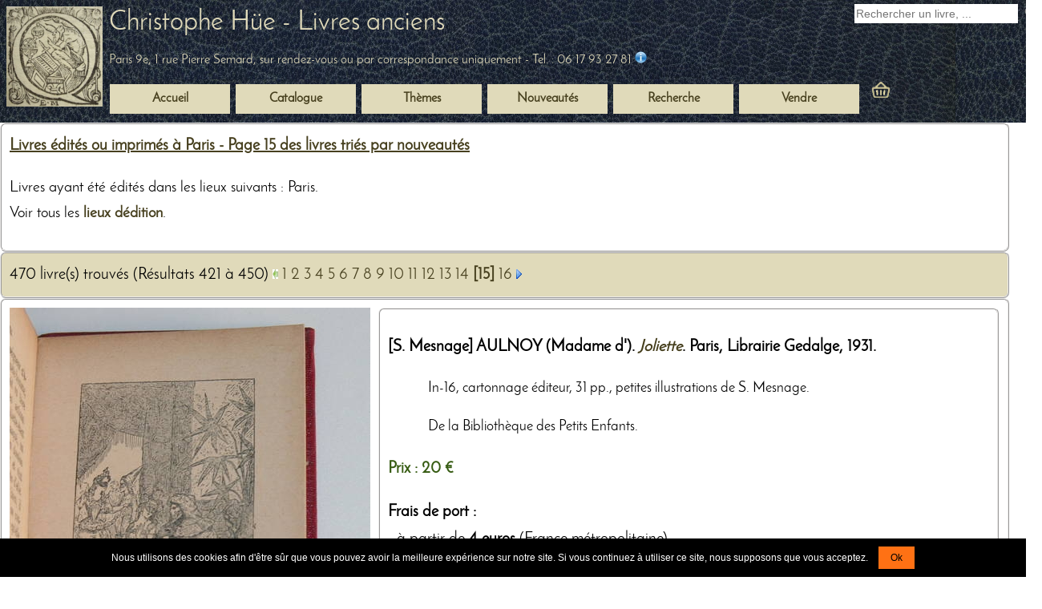

--- FILE ---
content_type: text/html; charset=utf-8
request_url: https://www.bibliographique.com/lieu-edition-paris-8262-15
body_size: 15010
content:
<!DOCTYPE html><html lang="fr"><head>
<meta charset="utf-8" />
<title>Paris : Lieu d'&eacute;dition : Livres anciens et rares</title>
<meta name="description" content="Ouvrages édités ou imprimés à Paris - Page 15"/>
<meta name="robots" content="noindex,follow" />
<link rel="stylesheet" type="text/css" media="all" href="https://www.bibliographique.com/cssfold/style.css" />
<meta name="geo.position" content="48.876633670145;2.3475749264175">
<meta name="geo.placename" content="Paris, France">
<meta name="viewport" content="width=device-width, initial-scale=1">
<meta name="google-site-verification" content="o6_Lrzix3hvidT5ln8edyySgrGj6NPukMmu-MY0_tko" />
<meta property="og:site_name" content="Christophe H&uuml;e - Livres anciens" />
<meta property="og:title" content="Paris : Lieu d'&eacute;dition : Livres anciens et rares - Librairie Christophe H&uuml;e">
<meta property="og:description" content="Ouvrages édités ou imprimés à Paris - Page 15 - Librairie Christophe H&uuml;e">
<meta property="fb:pages" content="361243367248258" />
<meta name="twitter:creator" content="@livres_anciens">
<meta name="twitter:card" content="summary_large_image">
<meta name="twitter:title" content="Livres &eacute;dit&eacute;s ou imprim&eacute;s &agrave;  Paris  - Page 15 des livres tri&eacute;s par nouveaut&eacute;s - Librairie Christophe H&uuml;e">
<meta name="twitter:description" content="Ouvrages édités ou imprimés à Paris - Page 15">
<meta name="twitter:image" content="https://www.bibliographique.com/images-ill/livres-anciens-illustres-reliures/livres-anciens.webp">
<meta name="twitter:site" content="@livres_anciens">

<link rel="shortcut icon" type="image/x-icon" href="https://www.bibliographique.com/favicon.ico" />
<link rel="alternate" type="application/rss+xml"  title="Nouveautés de notre librairie de livres anciens" href="https://www.bibliographique.com/nouveautes_xml/nouveautes_xml.xml" />
</head>
<body>
<div class="divhead a023"><img src="images-ill/maroquin-bleu-nuit.webp" alt="" width="0" height="0" style="display: none !important;" /><header><div class="ab w1300" >
	<div class="ceaadr side_gauche"><a href="https://www.bibliographique.com/"><img src="https://www.bibliographique.com/images-ill/livres-anciens-illustres-reliures/livres-anciens.webp" alt="Livres anciens" width="120" height="125" class="zz a014" /></a></div>
	<div class="cea" >
		<div class="ceadisp"  itemscope itemtype="https://schema.org/WebSite">
			<h2 class="ida a00 iim"><a href="https://www.bibliographique.com/" itemprop="name">Christophe H&uuml;e - Livres anciens</a></h2>
			<meta itemprop="url" content="https://www.bibliographique.com/"/>
			<meta itemprop="description" content="Librairie de livres anciens"/>
			<br/>
			<span class="iim a021 a00" itemprop="address" itemscope itemtype="https://schema.org/PostalAddress">
				<span itemprop="addressLocality">Paris 9e, 1 rue Pierre Semard</span>, sur rendez-vous ou par correspondance uniquement - Tel.&nbsp;:&nbsp;<span itemprop="telephone">06&nbsp;17&nbsp;93&nbsp;27&nbsp;81</span>
				<a href="https://www.bibliographique.com/livres-anciens-librairie" title="Contactez-nous"><img src="https://www.bibliographique.com/images-ill/contact.webp" alt="Contacter la librairie" class="zz" width="15" height="15"/></a>
			</span>
		</div>
	</div>
	<div class="cea recacc">
			<form method="post" action="https://www.bibliographique.com/recherche-livres-rares" class="a0pot a00" >
			<input type="text" name="recherche_livres_anciens" value="" id="search_book_field" aria-label="Recherche d'un livre ancien" placeholder="Rechercher un livre, ..."/>
			<input type="hidden" name="envoi_recherche_livres_anciens" value="a"/>
			<button name="submit_livres_anciens" id="search_book_button" aria-label="submit livres anciens">&nbsp;</button>
			</form>
	</div>
</div></header>
<nav class="nav_lib">
<ul id="menu-librairie">
	<li><a href="https://www.bibliographique.com/" title="Livres anciens - Librairie en ligne"><strong>Accueil</strong></a></li>
	<li><strong><a href="https://www.bibliographique.com/livres-anciens" title="Catalogue de la librairie de livres anciens et rares">Catalogue</a></strong></li>
	<li><a href="https://www.bibliographique.com/livres-catalogue-thematique" title="Nos livres class&eacute;s par sujets"><strong>Th&egrave;mes</strong></a></li>
	<li><a href="https://www.bibliographique.com/nouveautes-librairie" title="Toutes les nouveaut&eacute;s de la librairie"><strong>Nouveaut&eacute;s</strong></a></li>
	<li><a href="https://www.bibliographique.com/recherche-livres-rares" title="Rechercher un livre ancien et rare"><strong>Recherche</strong></a></li>
	<li><a href="https://www.bibliographique.com/vendre-livres-anciens" title="Achat et vente de livres anciens"><strong>Vendre</strong></a></li>
	<li class="pan"><a href="https://www.bibliographique.com/choisir_pays_commande.html" title="Commande en cours"><img src="https://www.bibliographique.com/images-ill/commande-livres-anciens.webp" alt="Commande" class="zz" width="30" height="30"/></a></li>
</ul>
</nav>
</div>
<div class="cf w1300 a02">
   <article>
   <div class="a0zaarronda022w95">
<h1 class="idc a00"><a href="/lieu-edition-paris-8262-15">Livres &eacute;dit&eacute;s ou imprim&eacute;s &agrave;  Paris  - Page 15 des livres tri&eacute;s par nouveaut&eacute;s</a></h1><div class="cdg a00"><p>Livres ayant &eacute;t&eacute; &eacute;dit&eacute;s dans les lieux suivants : Paris. <br/> Voir tous les <strong><a href="lieux-edition">lieux d&eacute;dition</a></strong>.</p></div></div>
<div class="kp4 a022 a0de"><div>

<div class="hhkb w95 arrond">
	470 livre(s) trouv&eacute;s (R&eacute;sultats 421 &agrave; 450)
			<a href="https://www.bibliographique.com/lieu-edition-paris-8262-14"><img src="https://www.bibliographique.com/images-ill/prec.webp" rel="prev" alt="Livres pr&eacute;c&eacute;dents" class="zz" width="7" height="12"/></a> 
			<a href="https://www.bibliographique.com/lieu-edition-paris-8262-1" >1</a> 
			<a href="https://www.bibliographique.com/lieu-edition-paris-8262-2" >2</a> 
			<a href="https://www.bibliographique.com/lieu-edition-paris-8262-3" >3</a> 
			<a href="https://www.bibliographique.com/lieu-edition-paris-8262-4" >4</a> 
			<a href="https://www.bibliographique.com/lieu-edition-paris-8262-5" >5</a> 
			<a href="https://www.bibliographique.com/lieu-edition-paris-8262-6" >6</a> 
			<a href="https://www.bibliographique.com/lieu-edition-paris-8262-7" >7</a> 
			<a href="https://www.bibliographique.com/lieu-edition-paris-8262-8" >8</a> 
			<a href="https://www.bibliographique.com/lieu-edition-paris-8262-9" >9</a> 
			<a href="https://www.bibliographique.com/lieu-edition-paris-8262-10" >10</a> 
			<a href="https://www.bibliographique.com/lieu-edition-paris-8262-11" >11</a> 
			<a href="https://www.bibliographique.com/lieu-edition-paris-8262-12" >12</a> 
			<a href="https://www.bibliographique.com/lieu-edition-paris-8262-13" >13</a> 
			<a href="https://www.bibliographique.com/lieu-edition-paris-8262-14" >14</a> 
			<a href="https://www.bibliographique.com/lieu-edition-paris-8262-15" ><b>[15]</b></a> 
			<a href="https://www.bibliographique.com/lieu-edition-paris-8262-16" >16</a> 
		 <a href="https://www.bibliographique.com/lieu-edition-paris-8262-16" ><img src="https://www.bibliographique.com/images-ill/suiv.webp" rel="next" alt="Livres suivants" class="zz" width="7" height="12" /></a> 
</div>

<div class="a0de a022">
      <div class="a0zaarronda022w95" itemscope itemtype="https://schema.org/Book">
      	<div class="ce">
		<a href="https://www.bibliographique.com/livre-aulnoy-joliette-librairie-gedalge-5409"><img itemprop="image" src="https://www.bibliographique.com/images-ill/photos/5409_1_2.webp" class="zz" alt="AULNOY (Madame d'). Joliette, livre rare du XXe si&egrave;cle" width="450" height="585"/></a>
	</div>
	<div class="cea">
		&nbsp;&nbsp;
	</div>
	<div class="zf arrond">
	<h3><strong>[S. Mesnage]</strong> <strong itemprop="author">AULNOY (Madame d'). </strong><a href="https://www.bibliographique.com/livre-aulnoy-joliette-librairie-gedalge-5409"><em itemprop="name">Joliette</em></a>. Paris, <span itemprop="publisher">Librairie Gedalge</span>, <span itemprop="datePublished">1931</span>.</h3>
	<p class="kp">In-16, cartonnage &eacute;diteur, 31 pp., petites illustrations de S. Mesnage.</p>
	<p class="kp">De la Biblioth&egrave;que des Petits Enfants.</p>
	<p itemprop="offers" itemscope itemtype="https://schema.org/Offer" class="prix"><b>Prix : <span itemprop="price">20 &euro;</span></b><link itemprop="availability" href="https://schema.org/InStock"><meta itemprop="priceCurrency" content="EUR" /></p>
	<p><b>Frais de port :</b> <br/>
		- &agrave; partir de <b> 4 euros</b> (France m&eacute;tropolitaine) <br/>
		- ou pour l'international, &agrave; partir de 10 euros.<br/>
	    </p>
	<p><a href="https://www.bibliographique.com/livre-aulnoy-joliette-librairie-gedalge-5409"><img src="https://www.bibliographique.com/images-ill/details-livres-anciens.webp" class="zz" alt="Fiche du livre" height="16" width="135"/></a></p>
	<form method="post" action="https://www.bibliographique.com/choisir_pays_commande.html#commande">
	<p><input type="image" src="images-ill/ajouter_au_panier.webp" class="commande" alt="Acheter un livre ancien"/><input type="hidden" name="reference" value="5409"/></p>
	</form>
	<p class="vv"><a href="https://www.bibliographique.com/illustrateurs" class="kp2">Illustrateurs</a> : <a href="https://www.bibliographique.com/livres-illustres-par-mesnage-186-1" itemprop="illustrator">S. Mesnage</a></p><p class="vv"><a href="https://www.bibliographique.com/livres-catalogue-thematique" class="kp2">Th&egrave;mes</a> :  <a href="https://www.bibliographique.com/livres-sujet-enfantina-1-474" itemprop="keywords">Enfantina</a></p>
	<p class="vv">Epoque : <a href="https://www.bibliographique.com/livres-modernes-xx-eme-siecle" title="Livres modernes depuis le XXe si&egrave;cle">XXe si&egrave;cle</a></p>
      </div>
      
    </div>
      <div class="a0zaarronda022w95" itemscope itemtype="https://schema.org/Book">
      	<div class="ce">
		<a href="https://www.bibliographique.com/livre-restif-bretonne-contes-pied-fanchette-soulier-couleur-rose-5398"><img itemprop="image" src="https://www.bibliographique.com/images-ill/photos/5398_1_2.webp" class="zz" alt="RESTIF de la BRETONNE. Contes de Restif de la Bretonne. Le pied de Fanchette ou le soulier couleur rose. Avec une notice bio-bibliographique par Octave Uzanne, livre rare du XIXe si&egrave;cle" width="450" height="674"/></a>
	</div>
	<div class="cea">
		&nbsp;&nbsp;
	</div>
	<div class="zf arrond">
	<h3><strong itemprop="author">RESTIF de la BRETONNE. </strong><a href="https://www.bibliographique.com/livre-restif-bretonne-contes-pied-fanchette-soulier-couleur-rose-5398"><em itemprop="name">Contes de Restif de la Bretonne. Le pied de Fanchette ou le soulier couleur rose. Avec une notice bio-bibliographique par Octave Uzanne</em></a>. Paris, <span itemprop="publisher">A. Quantin</span>, <span itemprop="datePublished">1881</span>.</h3>
	<p class="kp">In-8, demi chagrin brun &agrave; coins, dos &agrave; faux nerfs, t&ecirc;te dor&eacute;e, [2] ff., xl-299 pp., [1] ff., 2 frontispices dont un portrait par T. de Mare, 1 fleuron hors-texte et 5 planches.</p>
	<p class="kp">Int&eacute;ressant exemplaire contenant en plus du portrait, la suite constitu&eacute;e d'un frontispice et de 5 planches destin&eacute;es &agrave; illustrer cet ouvrage, dessin&eacute;s et grav&eacute;s par A. Mongin. Vicaire II, 957. "Tirage &agrave; Petit nombre". Ex-libris L. Prudhomme. Frottements, quelques tr&egrave;s rares petits points de rousseurs.</p>
	<p itemprop="offers" itemscope itemtype="https://schema.org/Offer" class="prix"><b>Prix : <span itemprop="price">150 &euro;</span></b><link itemprop="availability" href="https://schema.org/InStock"><meta itemprop="priceCurrency" content="EUR" /></p>
	<p><b>Frais de port :</b> <br/>
		- &agrave; partir de <b> 12 euros</b> (France m&eacute;tropolitaine) <br/>
		- ou pour l'international, &agrave; partir de 14 euros.<br/>
	    </p>
	<p><a href="https://www.bibliographique.com/livre-restif-bretonne-contes-pied-fanchette-soulier-couleur-rose-5398"><img src="https://www.bibliographique.com/images-ill/details-livres-anciens.webp" class="zz" alt="Fiche du livre" height="16" width="135"/></a></p>
	<form method="post" action="https://www.bibliographique.com/choisir_pays_commande.html#commande">
	<p><input type="image" src="images-ill/ajouter_au_panier.webp" class="commande" alt="Acheter un livre ancien"/><input type="hidden" name="reference" value="5398"/></p>
	</form>
	<p class="vv"><a href="https://www.bibliographique.com/livres-catalogue-thematique" class="kp2">Th&egrave;mes</a> :  <a href="https://www.bibliographique.com/livres-sujet-litterature-1-80" itemprop="keywords">Litt&eacute;rature</a></p>
	<p class="vv">Epoque : <a href="https://www.bibliographique.com/livres-anciens-xix-eme-siecle" title="Livres rares du XIXe si&egrave;cle">XIXe si&egrave;cle</a></p>
      </div>
      
    </div>
      <div class="a0zaarronda022w95" itemscope itemtype="https://schema.org/Book">
      	<div class="ce">
		<a href="https://www.bibliographique.com/livre-grobert-fetes-publiques-chez-modernes-didot-jeune-5377"><img itemprop="image" src="https://www.bibliographique.com/images-ill/photos/5377_1_2.webp" class="zz" alt="GROBERT (J.). Des f&ecirc;tes publiques chez les modernes, livre ancien du XIXe si&egrave;cle" width="450" height="767"/></a>
	</div>
	<div class="cea">
		&nbsp;&nbsp;
	</div>
	<div class="zf arrond">
	<h3><strong itemprop="author">GROBERT (J.). </strong><a href="https://www.bibliographique.com/livre-grobert-fetes-publiques-chez-modernes-didot-jeune-5377"><em itemprop="name">Des f&ecirc;tes publiques chez les modernes</em></a>. Paris, <span itemprop="publisher">Didot jeune</span>, <span itemprop="datePublished">An X (1802)</span>.</h3>
	<p class="kp">In-8, demi veau rouge, tranches marbr&eacute;es, [2] ff., 203-[1] pp.</p>
	<p class="kp">Table des mati&egrave;res : - Des f&ecirc;tes publiques. - Effet d'un rassemblement de f&ecirc;te. - De la suret&eacute; publique. - De la pompe, des d&eacute;corations et des costumes. - Des th&eacute;&acirc;tres et des feux d'artifices, etc. - Des courses, de la musique, de la danse, etc. - De l'&eacute;conomie. - Des f&ecirc;tes modernes chez les antiques et les africains. - Des f&ecirc;tes modernes chez les europ&eacute;ens. - Projet d'une f&ecirc;te. Tr&egrave;s l&eacute;g&egrave;res usures.</p>
	<p itemprop="offers" itemscope itemtype="https://schema.org/Offer" class="prix"><b>Prix : <span itemprop="price">100 &euro;</span></b><link itemprop="availability" href="https://schema.org/InStock"><meta itemprop="priceCurrency" content="EUR" /></p>
	<p><b>Frais de port :</b> <br/>
		- &agrave; partir de <b> 10 euros</b> (France m&eacute;tropolitaine) <br/>
		- ou pour l'international, &agrave; partir de 11 euros.<br/>
	    </p>
	<p><a href="https://www.bibliographique.com/livre-grobert-fetes-publiques-chez-modernes-didot-jeune-5377"><img src="https://www.bibliographique.com/images-ill/details-livres-anciens.webp" class="zz" alt="Fiche du livre" height="16" width="135"/></a></p>
	<form method="post" action="https://www.bibliographique.com/choisir_pays_commande.html#commande">
	<p><input type="image" src="images-ill/ajouter_au_panier.webp" class="commande" alt="Acheter un livre ancien"/><input type="hidden" name="reference" value="5377"/></p>
	</form>
	<p class="vv"><a href="https://www.bibliographique.com/livres-catalogue-thematique" class="kp2">Th&egrave;mes</a> :  <a href="https://www.bibliographique.com/livres-sujet-fetes-1-425" itemprop="keywords">F&ecirc;tes</a></p>
	<p class="vv">Epoque : <a href="https://www.bibliographique.com/livres-anciens-xix-eme-siecle" title="Livres rares du XIXe si&egrave;cle">XIXe si&egrave;cle</a></p>
      </div>
      
    </div>
      <div class="a0zaarronda022w95" itemscope itemtype="https://schema.org/Book">
      	<div class="ce">
		<a href="https://www.bibliographique.com/livre-proces-service-funebre-celebre-fevrier-1831-saint-germain-5302"><img itemprop="image" src="https://www.bibliographique.com/images-ill/photos/5302_1_2.webp" class="zz" alt=". Proc&egrave;s du service fun&egrave;bre c&eacute;l&eacute;br&eacute; le 14 f&eacute;vrier 1831, &agrave; Saint-Germain-l'Auxerrois  [pour Mgr  le duc de Berri]. Accusation contre MM. Valerius, Durouchoux fils, Boblet, Quinel et de Balthasar, livre rare du XIXe si&egrave;cle" width="450" height="591"/></a>
	</div>
	<div class="cea">
		&nbsp;&nbsp;
	</div>
	<div class="zf arrond">
	<h3><strong itemprop="author"></strong><a href="https://www.bibliographique.com/livre-proces-service-funebre-celebre-fevrier-1831-saint-germain-5302"><em itemprop="name">Proc&egrave;s du service fun&egrave;bre c&eacute;l&eacute;br&eacute; le 14 f&eacute;vrier 1831, &agrave; Saint-Germain-l'Auxerrois  [pour Mgr  le duc de Berri]. Accusation contre MM. Valerius, Durouchoux fils, Boblet, Quinel et de Balthasar</em></a>. Paris, <span itemprop="publisher">G. A. Dentu</span>, <span itemprop="datePublished">1831</span>.</h3>
	<p class="kp">In-12 broch&eacute;, [1] ff., xxi-128 pp.</p>
	<p class="kp">Trace d'une ancienne reliure sur le dos.</p>
	<p itemprop="offers" itemscope itemtype="https://schema.org/Offer" class="prix"><b>Prix : <span itemprop="price">35 &euro;</span></b><link itemprop="availability" href="https://schema.org/InStock"><meta itemprop="priceCurrency" content="EUR" /></p>
	<p><b>Frais de port :</b> <br/>
		- &agrave; partir de <b> 4 euros</b> (France m&eacute;tropolitaine) <br/>
		- ou pour l'international, &agrave; partir de 10 euros.<br/>
	    </p>
	<p><a href="https://www.bibliographique.com/livre-proces-service-funebre-celebre-fevrier-1831-saint-germain-5302"><img src="https://www.bibliographique.com/images-ill/details-livres-anciens.webp" class="zz" alt="Fiche du livre" height="16" width="135"/></a></p>
	<form method="post" action="https://www.bibliographique.com/choisir_pays_commande.html#commande">
	<p><input type="image" src="images-ill/ajouter_au_panier.webp" class="commande" alt="Acheter un livre ancien"/><input type="hidden" name="reference" value="5302"/></p>
	</form>
	<p class="vv"><a href="https://www.bibliographique.com/livres-catalogue-thematique" class="kp2">Th&egrave;mes</a> :  <a href="https://www.bibliographique.com/livres-sujet-histoire-1-155" itemprop="keywords">Histoire</a></p>
	<p class="vv">Epoque : <a href="https://www.bibliographique.com/livres-anciens-xix-eme-siecle" title="Livres rares du XIXe si&egrave;cle">XIXe si&egrave;cle</a></p>
      </div>
      
    </div>
      <div class="a0zaarronda022w95" itemscope itemtype="https://schema.org/Book">
      	<div class="ce">
		<a href="https://www.bibliographique.com/livre-jouhandeau-eternel-proces-gallimard-5266"><img itemprop="image" src="https://www.bibliographique.com/images-ill/photos/5266_1_2.webp" class="zz" alt="JOUHANDEAU (Marcel). L'&eacute;ternel proc&egrave;s, livre rare du XXe si&egrave;cle" width="450" height="602"/></a>
	</div>
	<div class="cea">
		&nbsp;&nbsp;
	</div>
	<div class="zf arrond">
	<h3><strong itemprop="author">JOUHANDEAU (Marcel). </strong><a href="https://www.bibliographique.com/livre-jouhandeau-eternel-proces-gallimard-5266"><em itemprop="name">L'&eacute;ternel proc&egrave;s</em></a>. Paris, <span itemprop="publisher">Nrf, Gallimard</span>, <span itemprop="datePublished">1959</span>.</h3>
	<p class="kp">In-12 broch&eacute;, 282-[1] pp., [2] ff.</p>
	<p class="kp">Mention de 3e &eacute;dition, parue la m&ecirc;me ann&eacute;e que l'originale. Envoi de l'auteur &agrave; Louis Guitard, dat&eacute; de 1969. Exemplaire du service de presse. Pastille coll&eacute;e sur le dos. Ces pastilles se trouvaient habituellement dans la biblioth&egrave;que de Louis Guitard pour rappeler la pr&eacute;sence de d&eacute;dicaces.</p>
	<p itemprop="offers" itemscope itemtype="https://schema.org/Offer" class="prix"><b>Prix : <span itemprop="price">50 &euro;</span></b><link itemprop="availability" href="https://schema.org/InStock"><meta itemprop="priceCurrency" content="EUR" /></p>
	<p><b>Frais de port :</b> <br/>
		- &agrave; partir de <b> 7 euros</b> (France m&eacute;tropolitaine) <br/>
		- ou pour l'international, &agrave; partir de 10 euros.<br/>
	    </p>
	<p><a href="https://www.bibliographique.com/livre-jouhandeau-eternel-proces-gallimard-5266"><img src="https://www.bibliographique.com/images-ill/details-livres-anciens.webp" class="zz" alt="Fiche du livre" height="16" width="135"/></a></p>
	<form method="post" action="https://www.bibliographique.com/choisir_pays_commande.html#commande">
	<p><input type="image" src="images-ill/ajouter_au_panier.webp" class="commande" alt="Acheter un livre ancien"/><input type="hidden" name="reference" value="5266"/></p>
	</form>
	<p class="vv"><a href="https://www.bibliographique.com/livres-catalogue-thematique" class="kp2">Th&egrave;mes</a> :  <a href="https://www.bibliographique.com/livres-sujet-litterature-1-80" itemprop="keywords">Litt&eacute;rature</a></p>
	<p class="vv">Epoque : <a href="https://www.bibliographique.com/livres-modernes-xx-eme-siecle" title="Livres modernes depuis le XXe si&egrave;cle">XXe si&egrave;cle</a></p>
      </div>
      
    </div>
      <div class="a0zaarronda022w95" itemscope itemtype="https://schema.org/Book">
      	<div class="ce">
		<a href="https://www.bibliographique.com/livre-turquan-madame-stael-amoureuse-politique-mondaine-apres-documents-5204"><img itemprop="image" src="https://www.bibliographique.com/images-ill/photos/5204_1_2.webp" class="zz" alt="TURQUAN (Joseph). Madame de Sta&euml;l. Sa vie amoureuse, politique et mondaine (1766-1817). D'apr&egrave;s les documents in&eacute;dits, livre rare du XXe si&egrave;cle" width="450" height="827"/></a>
	</div>
	<div class="cea">
		&nbsp;&nbsp;
	</div>
	<div class="zf arrond">
	<h3><strong itemprop="author">TURQUAN (Joseph). </strong><a href="https://www.bibliographique.com/livre-turquan-madame-stael-amoureuse-politique-mondaine-apres-documents-5204"><em itemprop="name">Madame de Sta&euml;l. Sa vie amoureuse, politique et mondaine (1766-1817). D'apr&egrave;s les documents in&eacute;dits</em></a>. Paris, <span itemprop="publisher">Editions Emile-Paul fr&ecirc;res</span>, <span itemprop="datePublished">1926</span>.</h3>
	<p class="kp">In-8, demi chagrin bleu nuit, dos &agrave; faux nerfs orn&eacute; de fleurs de lys, couvertures et dos conserv&eacute;s, [3] ff., 342 pp., [2] ff.</p>
	<p class="kp">Troisi&egrave;me &eacute;dition. Tr&egrave;s l&eacute;gers frottements.</p>
	<p itemprop="offers" itemscope itemtype="https://schema.org/Offer" class="prix"><b>Prix : <span itemprop="price">35 &euro;</span></b><link itemprop="availability" href="https://schema.org/InStock"><meta itemprop="priceCurrency" content="EUR" /></p>
	<p><b>Frais de port :</b> <br/>
		- &agrave; partir de <b> 5 euros</b> (France m&eacute;tropolitaine) <br/>
		- ou pour l'international, &agrave; partir de 13 euros.<br/>
	    </p>
	<p><a href="https://www.bibliographique.com/livre-turquan-madame-stael-amoureuse-politique-mondaine-apres-documents-5204"><img src="https://www.bibliographique.com/images-ill/details-livres-anciens.webp" class="zz" alt="Fiche du livre" height="16" width="135"/></a></p>
	<form method="post" action="https://www.bibliographique.com/choisir_pays_commande.html#commande">
	<p><input type="image" src="images-ill/ajouter_au_panier.webp" class="commande" alt="Acheter un livre ancien"/><input type="hidden" name="reference" value="5204"/></p>
	</form>
	<p class="vv"><a href="https://www.bibliographique.com/livres-catalogue-thematique" class="kp2">Th&egrave;mes</a> :  <a href="https://www.bibliographique.com/livres-sujet-litterature-1-80" itemprop="keywords">Litt&eacute;rature</a> <a href="https://www.bibliographique.com/livres-sujet-empire-1-418" itemprop="keywords">Empire</a> <a href="https://www.bibliographique.com/livres-sujet-revolution-francaise-1-33" itemprop="keywords">R&eacute;volution fran&ccedil;aise</a></p>
	<p class="vv">Epoque : <a href="https://www.bibliographique.com/livres-modernes-xx-eme-siecle" title="Livres modernes depuis le XXe si&egrave;cle">XXe si&egrave;cle</a></p>
      </div>
      
    </div>
      <div class="a0zaarronda022w95" itemscope itemtype="https://schema.org/Book">
      	<div class="ce">
		<a href="https://www.bibliographique.com/livre-dupuis-juvenal-paris-maximes-dentu-5155"><img itemprop="image" src="https://www.bibliographique.com/images-ill/photos/5155_1_2.webp" class="zz" alt="DUPUIS (Jules). Juv&eacute;nal &agrave; Paris. Sa vie et ses maximes, livre rare du XIXe si&egrave;cle" width="450" height="716"/></a>
	</div>
	<div class="cea">
		&nbsp;&nbsp;
	</div>
	<div class="zf arrond">
	<h3><strong itemprop="author">DUPUIS (Jules). </strong><a href="https://www.bibliographique.com/livre-dupuis-juvenal-paris-maximes-dentu-5155"><em itemprop="name">Juv&eacute;nal &agrave; Paris. Sa vie et ses maximes</em></a>. Paris, <span itemprop="publisher">E. Dentu</span>, <span itemprop="datePublished">1857</span>.</h3>
	<p class="kp">Petit in-12, dos &agrave; faux nerfs, vi-85 pp.</p>
	<p class="kp">Les pages 1 &agrave; 6 sont num&eacute;rot&eacute;es en chiffres romains et les pages [7] &agrave; 85 en chiffres arabes. Petit ouvrage assez rare. Petits accrocs aux coiffes.</p>
	<p itemprop="offers" itemscope itemtype="https://schema.org/Offer" class="prix"><b>Prix : <span itemprop="price">30 &euro;</span></b><link itemprop="availability" href="https://schema.org/InStock"><meta itemprop="priceCurrency" content="EUR" /></p>
	<p><b>Frais de port :</b> <br/>
		- &agrave; partir de <b> 4 euros</b> (France m&eacute;tropolitaine) <br/>
		- ou pour l'international, &agrave; partir de 10 euros.<br/>
	    </p>
	<p><a href="https://www.bibliographique.com/livre-dupuis-juvenal-paris-maximes-dentu-5155"><img src="https://www.bibliographique.com/images-ill/details-livres-anciens.webp" class="zz" alt="Fiche du livre" height="16" width="135"/></a></p>
	<form method="post" action="https://www.bibliographique.com/choisir_pays_commande.html#commande">
	<p><input type="image" src="images-ill/ajouter_au_panier.webp" class="commande" alt="Acheter un livre ancien"/><input type="hidden" name="reference" value="5155"/></p>
	</form>
	<p class="vv"><a href="https://www.bibliographique.com/livres-catalogue-thematique" class="kp2">Th&egrave;mes</a> :  <a href="https://www.bibliographique.com/livres-sujet-litterature-1-80" itemprop="keywords">Litt&eacute;rature</a></p>
	<p class="vv">Epoque : <a href="https://www.bibliographique.com/livres-anciens-xix-eme-siecle" title="Livres rares du XIXe si&egrave;cle">XIXe si&egrave;cle</a></p>
      </div>
      
    </div>
      <div class="a0zaarronda022w95" itemscope itemtype="https://schema.org/Book">
      	<div class="ce">
		<a href="https://www.bibliographique.com/livre-delille-jardins-embellir-paysages-poeme-quatre-chants-levrault-5074"><img itemprop="image" src="https://www.bibliographique.com/images-ill/photos/5074_1_2.webp" class="zz" alt="DELILLE (Jacques). Les jardins ou l'art d'embellir les paysages. Po&euml;me en quatre chants, livre ancien du XIXe si&egrave;cle" width="450" height="913"/></a>
	</div>
	<div class="cea">
		&nbsp;&nbsp;
	</div>
	<div class="zf arrond">
	<h3><strong itemprop="author">DELILLE (Jacques). </strong><a href="https://www.bibliographique.com/livre-delille-jardins-embellir-paysages-poeme-quatre-chants-levrault-5074"><em itemprop="name">Les jardins ou l'art d'embellir les paysages. Po&euml;me en quatre chants</em></a>. Paris, <span itemprop="publisher">Levrault (imprimerie de P. Didot l'A&icirc;n&eacute;)</span>, <span itemprop="datePublished">An IX - 1801</span>.</h3>
	<p class="kp">In-8, demi veau havane, tranches marbr&eacute;es, xxxi-[1]-166 pp.</p>
	<p class="kp">Nouvelle &eacute;dition, consid&eacute;rablement augment&eacute;e. Querard, France litt&eacute;raire, II, 452. El&eacute;gante reliure, sign&eacute;e de P. Gueffier. Petits frottements.</p>
	<p itemprop="offers" itemscope itemtype="https://schema.org/Offer" class="prix"><b>Prix : <span itemprop="price">80 &euro;</span></b><link itemprop="availability" href="https://schema.org/InStock"><meta itemprop="priceCurrency" content="EUR" /></p>
	<p><b>Frais de port :</b> <br/>
		- &agrave; partir de <b> 11 euros</b> (France m&eacute;tropolitaine) <br/>
		- ou pour l'international, &agrave; partir de 13 euros.<br/>
	    </p>
	<p><a href="https://www.bibliographique.com/livre-delille-jardins-embellir-paysages-poeme-quatre-chants-levrault-5074"><img src="https://www.bibliographique.com/images-ill/details-livres-anciens.webp" class="zz" alt="Fiche du livre" height="16" width="135"/></a></p>
	<form method="post" action="https://www.bibliographique.com/choisir_pays_commande.html#commande">
	<p><input type="image" src="images-ill/ajouter_au_panier.webp" class="commande" alt="Acheter un livre ancien"/><input type="hidden" name="reference" value="5074"/></p>
	</form>
	<p class="vv"><a href="https://www.bibliographique.com/livres-catalogue-thematique" class="kp2">Th&egrave;mes</a> :  <a href="https://www.bibliographique.com/livres-sujet-poesie-1-380" itemprop="keywords">Po&eacute;sie</a> <a href="https://www.bibliographique.com/livres-sujet-jardins-1-234" itemprop="keywords">Jardins</a></p>
	<p class="vv">Epoque : <a href="https://www.bibliographique.com/livres-anciens-xix-eme-siecle" title="Livres rares du XIXe si&egrave;cle">XIXe si&egrave;cle</a></p>
      </div>
      
    </div>
      <div class="a0zaarronda022w95" itemscope itemtype="https://schema.org/Book">
      	<div class="ce">
		<a href="https://www.bibliographique.com/livre-pourtales-marins-douce-amis-livre-contemporain-4906"><img itemprop="image" src="https://www.bibliographique.com/images-ill/photos/4906_1_2.webp" class="zz" alt="POURTALES (Guy de). Marins d'eau douce, livre rare du XXe si&egrave;cle" width="450" height="341"/></a>
	</div>
	<div class="cea">
		&nbsp;&nbsp;
	</div>
	<div class="zf arrond">
	<h3><strong>[Jo&euml;lle Serve]</strong> <strong itemprop="author">POURTALES (Guy de). </strong><a href="https://www.bibliographique.com/livre-pourtales-marins-douce-amis-livre-contemporain-4906"><em itemprop="name">Marins d'eau douce</em></a>. Paris, <span itemprop="publisher">Les Amis du Livre Contemporain</span>, <span itemprop="datePublished">1986</span>.</h3>
	<p class="kp">In-4 &agrave; l'italienne, en feuilles sous couverture rempli&eacute;e et &eacute;tui de toile bleue marine, 2 ff., 121-[1] pp., 5 ff.</p>
	<p class="kp">Illustr&eacute; de 10 eaux fortes en couleurs de Jo&euml;lle Serve. Ouvrage tir&eacute; &agrave; 195 exemplaires, tous sur v&eacute;lin de Rives. Manque le faux titre (au verso duquel on devrait trouver le num&eacute;ro de l'exemplaire).</p>
	<p itemprop="offers" itemscope itemtype="https://schema.org/Offer" class="prix"><b>Prix : <span itemprop="price">150 &euro;</span></b><link itemprop="availability" href="https://schema.org/InStock"><meta itemprop="priceCurrency" content="EUR" /></p>
	<p><b>Frais de port :</b> <br/>
		- &agrave; partir de <b> 18 euros</b> (France m&eacute;tropolitaine) <br/>
		- ou pour l'international, &agrave; partir de 17 euros.<br/>
	    </p>
	<p><a href="https://www.bibliographique.com/livre-pourtales-marins-douce-amis-livre-contemporain-4906"><img src="https://www.bibliographique.com/images-ill/details-livres-anciens.webp" class="zz" alt="Fiche du livre" height="16" width="135"/></a></p>
	<form method="post" action="https://www.bibliographique.com/choisir_pays_commande.html#commande">
	<p><input type="image" src="images-ill/ajouter_au_panier.webp" class="commande" alt="Acheter un livre ancien"/><input type="hidden" name="reference" value="4906"/></p>
	</form>
	<p class="vv"><a href="https://www.bibliographique.com/illustrateurs" class="kp2">Illustrateurs</a> : <a href="https://www.bibliographique.com/livres-illustres-par-joelle-serve-415-1" itemprop="illustrator">Jo&euml;lle Serve</a></p><p class="vv"><a href="https://www.bibliographique.com/livres-catalogue-thematique" class="kp2">Th&egrave;mes</a> :  <a href="https://www.bibliographique.com/livres-sujet-livres-illustres-1-15" itemprop="keywords">Livres illustr&eacute;s</a> <a href="https://www.bibliographique.com/livres-sujet-litterature-1-80" itemprop="keywords">Litt&eacute;rature</a></p>
	<p class="vv">Epoque : <a href="https://www.bibliographique.com/livres-modernes-xx-eme-siecle" title="Livres modernes depuis le XXe si&egrave;cle">XXe si&egrave;cle</a></p>
      </div>
      
    </div>
      <div class="a0zaarronda022w95" itemscope itemtype="https://schema.org/Book">
      	<div class="ce">
		<a href="https://www.bibliographique.com/livre-carne-coeur-sens-scenes-reelle-michel-levy-freres-5016"><img itemprop="image" src="https://www.bibliographique.com/images-ill/photos/5016_1_2.webp" class="zz" alt="CARNE (Jules de). Coeur et sens. Sc&egrave;nes de la vie r&eacute;elle, livre rare du XIXe si&egrave;cle" width="450" height="679"/></a>
	</div>
	<div class="cea">
		&nbsp;&nbsp;
	</div>
	<div class="zf arrond">
	<h3><strong itemprop="author">CARNE (Jules de). </strong><a href="https://www.bibliographique.com/livre-carne-coeur-sens-scenes-reelle-michel-levy-freres-5016"><em itemprop="name">Coeur et sens. Sc&egrave;nes de la vie r&eacute;elle</em></a>. Paris, <span itemprop="publisher">Michel L&eacute;vy fr&egrave;res</span>, <span itemprop="datePublished">1868</span>.</h3>
	<p class="kp">In-12, demi basane verte, dos &agrave; faux nerfs, 3 ff., 306 pp.</p>
	<p class="kp">Edition originale peu courante. Gay, I, 610. Nom d'une ancienne propri&eacute;taire sur le faux-titre. Petits frottements, petites rousseurs.</p>
	<p itemprop="offers" itemscope itemtype="https://schema.org/Offer" class="prix"><b>Prix : <span itemprop="price">25 &euro;</span></b><link itemprop="availability" href="https://schema.org/InStock"><meta itemprop="priceCurrency" content="EUR" /></p>
	<p><b>Frais de port :</b> <br/>
		- &agrave; partir de <b> 4 euros</b> (France m&eacute;tropolitaine) <br/>
		- ou pour l'international, &agrave; partir de 10 euros.<br/>
	    </p>
	<p><a href="https://www.bibliographique.com/livre-carne-coeur-sens-scenes-reelle-michel-levy-freres-5016"><img src="https://www.bibliographique.com/images-ill/details-livres-anciens.webp" class="zz" alt="Fiche du livre" height="16" width="135"/></a></p>
	<form method="post" action="https://www.bibliographique.com/choisir_pays_commande.html#commande">
	<p><input type="image" src="images-ill/ajouter_au_panier.webp" class="commande" alt="Acheter un livre ancien"/><input type="hidden" name="reference" value="5016"/></p>
	</form>
	<p class="vv"><a href="https://www.bibliographique.com/livres-catalogue-thematique" class="kp2">Th&egrave;mes</a> :  <a href="https://www.bibliographique.com/livres-sujet-litterature-1-80" itemprop="keywords">Litt&eacute;rature</a> <a href="https://www.bibliographique.com/livres-sujet-amour-1-172" itemprop="keywords">Amour</a></p>
	<p class="vv">Epoque : <a href="https://www.bibliographique.com/livres-anciens-xix-eme-siecle" title="Livres rares du XIXe si&egrave;cle">XIXe si&egrave;cle</a></p>
      </div>
      
    </div>
      <div class="a0zaarronda022w95" itemscope itemtype="https://schema.org/Book">
      	<div class="ce">
		<a href="https://www.bibliographique.com/livre-henault-histoire-critique-etablissement-francais-dans-gaules-4965"><img itemprop="image" src="https://www.bibliographique.com/images-ill/photos/4965_1_2.webp" class="zz" alt="HENAULT (Pr&eacute;sident). Histoire critique de l'&eacute;tablissement des fran&ccedil;ais dans les Gaules, livre ancien du XIXe si&egrave;cle" width="450" height="701"/></a>
	</div>
	<div class="cea">
		&nbsp;&nbsp;
	</div>
	<div class="zf arrond">
	<h3><strong itemprop="author">HENAULT (Pr&eacute;sident). </strong><a href="https://www.bibliographique.com/livre-henault-histoire-critique-etablissement-francais-dans-gaules-4965"><em itemprop="name">Histoire critique de l'&eacute;tablissement des fran&ccedil;ais dans les Gaules</em></a>. Paris, <span itemprop="publisher">F. Buisson</span>, <span itemprop="datePublished">An IX (1801)</span>.</h3>
	<p class="kp">2 volumes in-8, plein veau, dos lisses orn&eacute;s, 2 ff., 327 pp., 2 ff., 300 pp.</p>
	<p class="kp">Edition originale imprim&eacute;e d'apr&egrave;s un manuscrit in&eacute;dit r&eacute;dig&eacute; au XVIIIe. L&eacute;gers d&eacute;fauts, petites fentes aux mors.</p>
	<p itemprop="offers" itemscope itemtype="https://schema.org/Offer" class="prix"><b>Prix : <span itemprop="price">150 &euro;</span></b><link itemprop="availability" href="https://schema.org/InStock"><meta itemprop="priceCurrency" content="EUR" /></p>
	<p><b>Frais de port :</b> <br/>
		- &agrave; partir de <b> 12 euros</b> (France m&eacute;tropolitaine) <br/>
		- ou pour l'international, &agrave; partir de 14 euros.<br/>
	    </p>
	<p><a href="https://www.bibliographique.com/livre-henault-histoire-critique-etablissement-francais-dans-gaules-4965"><img src="https://www.bibliographique.com/images-ill/details-livres-anciens.webp" class="zz" alt="Fiche du livre" height="16" width="135"/></a></p>
	<form method="post" action="https://www.bibliographique.com/choisir_pays_commande.html#commande">
	<p><input type="image" src="images-ill/ajouter_au_panier.webp" class="commande" alt="Acheter un livre ancien"/><input type="hidden" name="reference" value="4965"/></p>
	</form>
	<p class="vv"><a href="https://www.bibliographique.com/livres-catalogue-thematique" class="kp2">Th&egrave;mes</a> :  <a href="https://www.bibliographique.com/livres-sujet-gaule-1-781" itemprop="keywords">Gaule</a> <a href="https://www.bibliographique.com/livres-sujet-histoire-1-155" itemprop="keywords">Histoire</a></p>
	<p class="vv">Epoque : <a href="https://www.bibliographique.com/livres-anciens-xix-eme-siecle" title="Livres rares du XIXe si&egrave;cle">XIXe si&egrave;cle</a></p>
      </div>
      
    </div>
      <div class="a0zaarronda022w95" itemscope itemtype="https://schema.org/Book">
      	<div class="ce">
		<a href="https://www.bibliographique.com/livre-coup-etat-anecdotique-avec-lettres-documents-indedits-librairie-4921"><img itemprop="image" src="https://www.bibliographique.com/images-ill/photos/4921_1_2.webp" class="zz" alt=". Le coup d'&eacute;tat anecdotique (2 d&eacute;cembre 1851), avec lettres et documents ind&eacute;dits, livre rare du XIXe si&egrave;cle" width="450" height="816"/></a>
	</div>
	<div class="cea">
		&nbsp;&nbsp;
	</div>
	<div class="zf arrond">
	<h3><strong itemprop="author"></strong><a href="https://www.bibliographique.com/livre-coup-etat-anecdotique-avec-lettres-documents-indedits-librairie-4921"><em itemprop="name">Le coup d'&eacute;tat anecdotique (2 d&eacute;cembre 1851), avec lettres et documents ind&eacute;dits</em></a>. Paris, <span itemprop="publisher">Librairie de la Soci&eacute;t&eacute; des Gens de Lettres (Imprimerie Gauthier-Villars)</span>, <span itemprop="datePublished">1873</span>.</h3>
	<p class="kp">In-8, demi chagrin brun, dos &agrave; faux nerfs, 310 pp.</p>
	<p class="kp">Avant-propos : "Ce livre a &eacute;t&eacute; &eacute;crit : 1° Au moyen de documents authentiques, dont les plus importants et les plus int&eacute;ressants ont trouv&eacute; place dans l'ouvrage. 2° Au moyen de notes prises sur l'heure par des t&eacute;moins oculaires et par des personnes ayant jou&eacute; un r&ocirc;le dans le drame du 2 d&eacute;cembre - Il est vrai dans son ensemble comme dans ses d&eacute;tails. Il a &eacute;t&eacute; fait pour fournir une page &agrave; notre histoire contemporaine sans parti pris de louer ou de bl&acirc;mer. 15 f&eacute;vrier 1872". Le papier couvrant les plats est gondol&eacute; et pr&eacute;sente une d&eacute;chirure en bordure d'un des deux plat. Dos pass&eacute;. Ouvrage assez rare.</p>
	<p itemprop="offers" itemscope itemtype="https://schema.org/Offer" class="prix"><b>Prix : <span itemprop="price">80 &euro;</span></b><link itemprop="availability" href="https://schema.org/InStock"><meta itemprop="priceCurrency" content="EUR" /></p>
	<p><b>Frais de port :</b> <br/>
		- &agrave; partir de <b> 11 euros</b> (France m&eacute;tropolitaine) <br/>
		- ou pour l'international, &agrave; partir de 13 euros.<br/>
	    </p>
	<p><a href="https://www.bibliographique.com/livre-coup-etat-anecdotique-avec-lettres-documents-indedits-librairie-4921"><img src="https://www.bibliographique.com/images-ill/details-livres-anciens.webp" class="zz" alt="Fiche du livre" height="16" width="135"/></a></p>
	<form method="post" action="https://www.bibliographique.com/choisir_pays_commande.html#commande">
	<p><input type="image" src="images-ill/ajouter_au_panier.webp" class="commande" alt="Acheter un livre ancien"/><input type="hidden" name="reference" value="4921"/></p>
	</form>
	<p class="vv"><a href="https://www.bibliographique.com/livres-catalogue-thematique" class="kp2">Th&egrave;mes</a> :  <a href="https://www.bibliographique.com/livres-sujet-histoire-1-155" itemprop="keywords">Histoire</a> <a href="https://www.bibliographique.com/livres-sujet-second-empire-1-405" itemprop="keywords">Second Empire</a></p>
	<p class="vv">Epoque : <a href="https://www.bibliographique.com/livres-anciens-xix-eme-siecle" title="Livres rares du XIXe si&egrave;cle">XIXe si&egrave;cle</a></p>
      </div>
      
    </div>
      <div class="a0zaarronda022w95" itemscope itemtype="https://schema.org/Book">
      	<div class="ce">
		<a href="https://www.bibliographique.com/livre-plessis-bibliographie-raisonnee-argot-langue-verte-france-4905"><img itemprop="image" src="https://www.bibliographique.com/images-ill/photos/4905_1_2.webp" class="zz" alt="YVE-PLESSIS (R.). Bibliographie raisonn&eacute;e de l'argot et de la langue verte en France du XVe au XXe si&egrave;cle en France, livre rare du XXe si&egrave;cle" width="450" height="751"/></a>
	</div>
	<div class="cea">
		&nbsp;&nbsp;
	</div>
	<div class="zf arrond">
	<h3><strong itemprop="author">YVE-PLESSIS (R.). </strong><a href="https://www.bibliographique.com/livre-plessis-bibliographie-raisonnee-argot-langue-verte-france-4905"><em itemprop="name">Bibliographie raisonn&eacute;e de l'argot et de la langue verte en France du XVe au XXe si&egrave;cle en France</em></a>. Paris, <span itemprop="publisher">H. Daragon et P. Saquet</span>, <span itemprop="datePublished">1901</span>.</h3>
	<p class="kp">Grand in-8, demi basane fa&ccedil;on crocodile, dos &agrave; faux nerfs, couvertures conserv&eacute;es, 173-[1] pp., 1 ff., 8 planches hors-texte.</p>
	<p class="kp">Pr&eacute;face de Gaston Esnault. Ex-libris h&eacute;raldique accompagn&eacute; de la devise "sapere aude" (famille Aude). Ouvrage tir&eacute; &agrave; 275 exemplaires num&eacute;rot&eacute;s. Celui-ci, un des 250 sur papier teint&eacute; avec paraphe de l'auteur. Rare.</p>
	<p itemprop="offers" itemscope itemtype="https://schema.org/Offer" class="prix"><b>Prix : <span itemprop="price">180 &euro;</span></b><link itemprop="availability" href="https://schema.org/InStock"><meta itemprop="priceCurrency" content="EUR" /></p>
	<p><b>Frais de port :</b> <br/>
		- &agrave; partir de <b> 12 euros</b> (France m&eacute;tropolitaine) <br/>
		- ou pour l'international, &agrave; partir de 14 euros.<br/>
	    </p>
	<p><a href="https://www.bibliographique.com/livre-plessis-bibliographie-raisonnee-argot-langue-verte-france-4905"><img src="https://www.bibliographique.com/images-ill/details-livres-anciens.webp" class="zz" alt="Fiche du livre" height="16" width="135"/></a></p>
	<form method="post" action="https://www.bibliographique.com/choisir_pays_commande.html#commande">
	<p><input type="image" src="images-ill/ajouter_au_panier.webp" class="commande" alt="Acheter un livre ancien"/><input type="hidden" name="reference" value="4905"/></p>
	</form>
	<p class="vv"><a href="https://www.bibliographique.com/livres-catalogue-thematique" class="kp2">Th&egrave;mes</a> :  <a href="https://www.bibliographique.com/livres-sujet-bibliographie-1-28" itemprop="keywords">Bibliographie</a> <a href="https://www.bibliographique.com/livres-sujet-argot-1-1001" itemprop="keywords">Argot</a></p>
	<p class="vv">Epoque : <a href="https://www.bibliographique.com/livres-modernes-xx-eme-siecle" title="Livres modernes depuis le XXe si&egrave;cle">XXe si&egrave;cle</a></p>
      </div>
      
    </div>
      <div class="a0zaarronda022w95" itemscope itemtype="https://schema.org/Book">
      	<div class="ce">
		<a href="https://www.bibliographique.com/livre-lespinasse-lettres-mademoiselle-nouvelle-edition-augmentee-4751"><img itemprop="image" src="https://www.bibliographique.com/images-ill/photos/4751_1_2.webp" class="zz" alt="LESPINASSE (Mlle de). Lettres de mademoiselle de Lespinasse. Nouvelle &eacute;dition augment&eacute;e de dix lettres in&eacute;dites. Accompagn&eacute;e d'une notice sur la vie de Mlle de Lespinasse et sur sa soci&eacute;t&eacute;, de notes et d'un index analytique par Gustave Isambert, livre rare du XIXe si&egrave;cle" width="450" height="519"/></a>
	</div>
	<div class="cea">
		&nbsp;&nbsp;
	</div>
	<div class="zf arrond">
	<h3><strong itemprop="author">LESPINASSE (Mlle de). </strong><a href="https://www.bibliographique.com/livre-lespinasse-lettres-mademoiselle-nouvelle-edition-augmentee-4751"><em itemprop="name">Lettres de mademoiselle de Lespinasse. Nouvelle &eacute;dition augment&eacute;e de dix lettres in&eacute;dites. Accompagn&eacute;e d'une notice sur la vie de Mlle de Lespinasse et sur sa soci&eacute;t&eacute;, de notes et d'un index analytique par Gustave Isambert</em></a>. Paris, <span itemprop="publisher">Alphonse Lemerre</span>, <span itemprop="datePublished">1876</span>.</h3>
	<p class="kp">2 volumes in-12, cartonnage &eacute;diteur, lii-222-[2]-4 pp., 2 ff., 256-[4] pp.</p>
	<p class="kp">Frottements.</p>
	<p itemprop="offers" itemscope itemtype="https://schema.org/Offer" class="prix"><b>Prix : <span itemprop="price">30 &euro;</span></b><link itemprop="availability" href="https://schema.org/InStock"><meta itemprop="priceCurrency" content="EUR" /></p>
	<p><b>Frais de port :</b> <br/>
		- &agrave; partir de <b> 5 euros</b> (France m&eacute;tropolitaine) <br/>
		- ou pour l'international, &agrave; partir de 13 euros.<br/>
	    </p>
	<p><a href="https://www.bibliographique.com/livre-lespinasse-lettres-mademoiselle-nouvelle-edition-augmentee-4751"><img src="https://www.bibliographique.com/images-ill/details-livres-anciens.webp" class="zz" alt="Fiche du livre" height="16" width="135"/></a></p>
	<form method="post" action="https://www.bibliographique.com/choisir_pays_commande.html#commande">
	<p><input type="image" src="images-ill/ajouter_au_panier.webp" class="commande" alt="Acheter un livre ancien"/><input type="hidden" name="reference" value="4751"/></p>
	</form>
	<p class="vv"><a href="https://www.bibliographique.com/livres-catalogue-thematique" class="kp2">Th&egrave;mes</a> :  <a href="https://www.bibliographique.com/livres-sujet-correspondance-1-1101" itemprop="keywords">Correspondance</a> <a href="https://www.bibliographique.com/livres-sujet-ancien-regime-1-36" itemprop="keywords">Ancien r&eacute;gime</a> <a href="https://www.bibliographique.com/livres-sujet-litterature-1-80" itemprop="keywords">Litt&eacute;rature</a> <a href="https://www.bibliographique.com/livres-sujet-histoire-1-155" itemprop="keywords">Histoire</a></p>
	<p class="vv">Epoque : <a href="https://www.bibliographique.com/livres-anciens-xix-eme-siecle" title="Livres rares du XIXe si&egrave;cle">XIXe si&egrave;cle</a></p>
      </div>
      
    </div>
      <div class="a0zaarronda022w95" itemscope itemtype="https://schema.org/Book">
      	<div class="ce">
		<a href="https://www.bibliographique.com/livre-thenot-regles-completes-paysage-nouvelle-edition-illustree-4701"><img itemprop="image" src="https://www.bibliographique.com/images-ill/photos/4701_1_2.webp" class="zz" alt="THENOT. Les r&egrave;gles compl&egrave;tes du paysage. Nouvelle &eacute;dition, illustr&eacute;e de huit planches gradu&eacute;es, revue et augment&eacute;e par Fr&eacute;d&eacute;ric Dillaye, livre rare du XIXe si&egrave;cle" width="450" height="583"/></a>
	</div>
	<div class="cea">
		&nbsp;&nbsp;
	</div>
	<div class="zf arrond">
	<h3><strong itemprop="author">THENOT. </strong><a href="https://www.bibliographique.com/livre-thenot-regles-completes-paysage-nouvelle-edition-illustree-4701"><em itemprop="name">Les r&egrave;gles compl&egrave;tes du paysage. Nouvelle &eacute;dition, illustr&eacute;e de huit planches gradu&eacute;es, revue et augment&eacute;e par Fr&eacute;d&eacute;ric Dillaye</em></a>. Paris, <span itemprop="publisher">Le Bailly</span>, <span itemprop="datePublished">(s. d.)</span>.</h3>
	<p class="kp">In-8 broch&eacute;, couverture imprim&eacute;e, 48 pp., 8 planches hors-texte lithographi&eacute;es.</p>
	<p class="kp">Quelques rousseurs.</p>
	<p itemprop="offers" itemscope itemtype="https://schema.org/Offer" class="prix"><b>Prix : <span itemprop="price">40 &euro;</span></b><link itemprop="availability" href="https://schema.org/InStock"><meta itemprop="priceCurrency" content="EUR" /></p>
	<p><b>Frais de port :</b> <br/>
		- &agrave; partir de <b> 7 euros</b> (France m&eacute;tropolitaine) <br/>
		- ou pour l'international, &agrave; partir de 10 euros.<br/>
	    </p>
	<p><a href="https://www.bibliographique.com/livre-thenot-regles-completes-paysage-nouvelle-edition-illustree-4701"><img src="https://www.bibliographique.com/images-ill/details-livres-anciens.webp" class="zz" alt="Fiche du livre" height="16" width="135"/></a></p>
	<form method="post" action="https://www.bibliographique.com/choisir_pays_commande.html#commande">
	<p><input type="image" src="images-ill/ajouter_au_panier.webp" class="commande" alt="Acheter un livre ancien"/><input type="hidden" name="reference" value="4701"/></p>
	</form>
	<p class="vv"><a href="https://www.bibliographique.com/livres-catalogue-thematique" class="kp2">Th&egrave;mes</a> :  <a href="https://www.bibliographique.com/livres-sujet-dessin-1-412" itemprop="keywords">Dessin</a> <a href="https://www.bibliographique.com/livres-sujet-peinture-1-72" itemprop="keywords">Peinture</a></p>
	<p class="vv">Epoque : <a href="https://www.bibliographique.com/livres-anciens-xix-eme-siecle" title="Livres rares du XIXe si&egrave;cle">XIXe si&egrave;cle</a></p>
      </div>
      
    </div>
      <div class="a0zaarronda022w95" itemscope itemtype="https://schema.org/Book">
      	<div class="ce">
		<a href="https://www.bibliographique.com/livre-roque-histoire-presqu-gennevilliers-mont-valerien-accompagne-4625"><img itemprop="image" src="https://www.bibliographique.com/images-ill/photos/4625_1_2.webp" class="zz" alt="ROQUE (M. de Fillol, ancien maire de Puteaux). Histoire de la presqu'&icirc;le de Gennevilliers et du Mont Val&eacute;rien. Accompagn&eacute; d'un tableau par commune de la population du canton depuis 1709 jusqu'&agrave; nos jours, livre rare du XIXe si&egrave;cle" width="450" height="584"/></a>
	</div>
	<div class="cea">
		&nbsp;&nbsp;
	</div>
	<div class="zf arrond">
	<h3><strong itemprop="author">ROQUE (M. de Fillol, ancien maire de Puteaux). </strong><a href="https://www.bibliographique.com/livre-roque-histoire-presqu-gennevilliers-mont-valerien-accompagne-4625"><em itemprop="name">Histoire de la presqu'&icirc;le de Gennevilliers et du Mont Val&eacute;rien. Accompagn&eacute; d'un tableau par commune de la population du canton depuis 1709 jusqu'&agrave; nos jours</em></a>. Paris, <span itemprop="publisher">(Imprimerie du Progr&egrave;s)</span>, <span itemprop="datePublished">1889</span>.</h3>
	<p class="kp">Petit in-8 broch&eacute;, xiv-143-[2] pp.</p>
	<p class="kp">Petites d&eacute;chirures ou salissures sur la couverture.</p>
	<p itemprop="offers" itemscope itemtype="https://schema.org/Offer" class="prix"><b>Prix : <span itemprop="price">45 &euro;</span></b><link itemprop="availability" href="https://schema.org/InStock"><meta itemprop="priceCurrency" content="EUR" /></p>
	<p><b>Frais de port :</b> <br/>
		- &agrave; partir de <b> 7 euros</b> (France m&eacute;tropolitaine) <br/>
		- ou pour l'international, &agrave; partir de 10 euros.<br/>
	    </p>
	<p><a href="https://www.bibliographique.com/livre-roque-histoire-presqu-gennevilliers-mont-valerien-accompagne-4625"><img src="https://www.bibliographique.com/images-ill/details-livres-anciens.webp" class="zz" alt="Fiche du livre" height="16" width="135"/></a></p>
	<form method="post" action="https://www.bibliographique.com/choisir_pays_commande.html#commande">
	<p><input type="image" src="images-ill/ajouter_au_panier.webp" class="commande" alt="Acheter un livre ancien"/><input type="hidden" name="reference" value="4625"/></p>
	</form>
	<p class="vv"><a href="https://www.bibliographique.com/livres-catalogue-thematique" class="kp2">Th&egrave;mes</a> :  <a href="https://www.bibliographique.com/livres-sujet-france-1-87" itemprop="keywords">Ile de France</a> <a href="https://www.bibliographique.com/livres-sujet-hauts-seine-1-1211" itemprop="keywords">Hauts-de-Seine</a></p>
	<p class="vv">Epoque : <a href="https://www.bibliographique.com/livres-anciens-xix-eme-siecle" title="Livres rares du XIXe si&egrave;cle">XIXe si&egrave;cle</a></p>
      </div>
      
    </div>
      <div class="a0zaarronda022w95" itemscope itemtype="https://schema.org/Book">
      	<div class="ce">
		<a href="https://www.bibliographique.com/livre-gill-vingt-annees-paris-marpon-flammarion-4503"><img itemprop="image" src="https://www.bibliographique.com/images-ill/photos/4503_1_2.webp" class="zz" alt="GILL (Andr&eacute;). Vingt ann&eacute;es de Paris, livre rare du XIXe si&egrave;cle" width="450" height="484"/></a>
	</div>
	<div class="cea">
		&nbsp;&nbsp;
	</div>
	<div class="zf arrond">
	<h3><strong itemprop="author">GILL (Andr&eacute;). </strong><a href="https://www.bibliographique.com/livre-gill-vingt-annees-paris-marpon-flammarion-4503"><em itemprop="name">Vingt ann&eacute;es de Paris</em></a>. Paris, <span itemprop="publisher">C. Marpon et E. Flammarion</span>, <span itemprop="datePublished">1883</span>.</h3>
	<p class="kp">Grand in-12 broch&eacute;, 4 ff., xiii-235-[1] pp., 4 ff., 6 planches hors-texte dont un portrait en frontispice.</p>
	<p class="kp">Avec une pr&eacute;face d'Alphonse Daudet. Tr&egrave;s l&eacute;gers d&eacute;fauts sur la couverture, rares petits points de rousseurs.</p>
	<p itemprop="offers" itemscope itemtype="https://schema.org/Offer" class="prix"><b>Prix : <span itemprop="price">100 &euro;</span></b><link itemprop="availability" href="https://schema.org/InStock"><meta itemprop="priceCurrency" content="EUR" /></p>
	<p><b>Frais de port :</b> <br/>
		- &agrave; partir de <b> 10 euros</b> (France m&eacute;tropolitaine) <br/>
		- ou pour l'international, &agrave; partir de 11 euros.<br/>
	    </p>
	<p><a href="https://www.bibliographique.com/livre-gill-vingt-annees-paris-marpon-flammarion-4503"><img src="https://www.bibliographique.com/images-ill/details-livres-anciens.webp" class="zz" alt="Fiche du livre" height="16" width="135"/></a></p>
	<form method="post" action="https://www.bibliographique.com/choisir_pays_commande.html#commande">
	<p><input type="image" src="images-ill/ajouter_au_panier.webp" class="commande" alt="Acheter un livre ancien"/><input type="hidden" name="reference" value="4503"/></p>
	</form>
	<p class="vv"><a href="https://www.bibliographique.com/livres-catalogue-thematique" class="kp2">Th&egrave;mes</a> :  <a href="https://www.bibliographique.com/livres-sujet-litterature-1-80" itemprop="keywords">Litt&eacute;rature</a> <a href="https://www.bibliographique.com/livres-sujet-paris-1-11" itemprop="keywords">Paris</a></p>
	<p class="vv">Epoque : <a href="https://www.bibliographique.com/livres-anciens-xix-eme-siecle" title="Livres rares du XIXe si&egrave;cle">XIXe si&egrave;cle</a></p>
      </div>
      
    </div>
      <div class="a0zaarronda022w95" itemscope itemtype="https://schema.org/Book">
      	<div class="ce">
		<a href="https://www.bibliographique.com/livre-vigny-stello-consultations-docteur-noir-charpentier-4157"><img itemprop="image" src="https://www.bibliographique.com/images-ill/photos/4157_1_2.webp" class="zz" alt="VIGNY (Alfred de). Stello. Les consultations du docteur Noir (Premi&egrave;re consultation), livre rare du XIXe si&egrave;cle" width="450" height="657"/></a>
	</div>
	<div class="cea">
		&nbsp;&nbsp;
	</div>
	<div class="zf arrond">
	<h3><strong itemprop="author">VIGNY (Alfred de). </strong><a href="https://www.bibliographique.com/livre-vigny-stello-consultations-docteur-noir-charpentier-4157"><em itemprop="name">Stello. Les consultations du docteur Noir (Premi&egrave;re consultation)</em></a>. Paris, <span itemprop="publisher">Charpentier</span>, <span itemprop="datePublished">1841</span>.</h3>
	<p class="kp">In-12 (en fait grand in-18), demi basane romantique, 2 ff., 390 pp.</p>
	<p class="kp">Cinqui&egrave;me &eacute;dition, premi&egrave;re &eacute;dition in-12, en partie originale car elle contient pour la premi&egrave;re fois "De Mademoiselle S&eacute;daine et de la propri&eacute;t&eacute; intellectuelle", p. 317 &agrave; 387. Clouzot (1953), p. 161, Vicaire, VII, 1060. Reliure tr&egrave;s frott&eacute;e, tr&egrave;s fortes rousseurs (brunissures).</p>
	<p itemprop="offers" itemscope itemtype="https://schema.org/Offer" class="prix"><b>Prix : <span itemprop="price">30 &euro;</span></b><link itemprop="availability" href="https://schema.org/InStock"><meta itemprop="priceCurrency" content="EUR" /></p>
	<p><b>Frais de port :</b> <br/>
		- &agrave; partir de <b> 4 euros</b> (France m&eacute;tropolitaine) <br/>
		- ou pour l'international, &agrave; partir de 10 euros.<br/>
	    </p>
	<p><a href="https://www.bibliographique.com/livre-vigny-stello-consultations-docteur-noir-charpentier-4157"><img src="https://www.bibliographique.com/images-ill/details-livres-anciens.webp" class="zz" alt="Fiche du livre" height="16" width="135"/></a></p>
	<form method="post" action="https://www.bibliographique.com/choisir_pays_commande.html#commande">
	<p><input type="image" src="images-ill/ajouter_au_panier.webp" class="commande" alt="Acheter un livre ancien"/><input type="hidden" name="reference" value="4157"/></p>
	</form>
	<p class="vv"><a href="https://www.bibliographique.com/livres-catalogue-thematique" class="kp2">Th&egrave;mes</a> :  <a href="https://www.bibliographique.com/livres-sujet-litterature-1-80" itemprop="keywords">Litt&eacute;rature</a></p>
	<p class="vv">Epoque : <a href="https://www.bibliographique.com/livres-anciens-xix-eme-siecle" title="Livres rares du XIXe si&egrave;cle">XIXe si&egrave;cle</a></p>
      </div>
      
    </div>
      <div class="a0zaarronda022w95" itemscope itemtype="https://schema.org/Book">
      	<div class="ce">
		<a href="https://www.bibliographique.com/livre-jolly-seconds-mariages-etude-historique-legislation-subsequents-4160"><img itemprop="image" src="https://www.bibliographique.com/images-ill/photos/4160_1_2.webp" class="zz" alt="JOLLY (Jules). Les seconds mariages. Etude historique sur la l&eacute;gislation des seconds et subs&eacute;quents mariages, livre rare du XIXe si&egrave;cle" width="450" height="379"/></a>
	</div>
	<div class="cea">
		&nbsp;&nbsp;
	</div>
	<div class="zf arrond">
	<h3><strong itemprop="author">JOLLY (Jules). </strong><a href="https://www.bibliographique.com/livre-jolly-seconds-mariages-etude-historique-legislation-subsequents-4160"><em itemprop="name">Les seconds mariages. Etude historique sur la l&eacute;gislation des seconds et subs&eacute;quents mariages</em></a>. Paris, <span itemprop="publisher">Arthur Rousseau</span>, <span itemprop="datePublished">1896</span>.</h3>
	<p class="kp">In-8, demi chagrin vert, 4 ff., 549 pp.</p>
	<p class="kp">Envoi de l'auteur &agrave; son p&egrave;re. Jules Jolly &eacute;tait avocat &agrave; la cour d'appel et docteur en droit. Coiffes fatigu&eacute;es, frottements.</p>
	<p itemprop="offers" itemscope itemtype="https://schema.org/Offer" class="prix"><b>Prix : <span itemprop="price">80 &euro;</span></b><link itemprop="availability" href="https://schema.org/InStock"><meta itemprop="priceCurrency" content="EUR" /></p>
	<p><b>Frais de port :</b> <br/>
		- &agrave; partir de <b> 13 euros</b> (France m&eacute;tropolitaine) <br/>
		- ou pour l'international, &agrave; partir de 15 euros.<br/>
	    </p>
	<p><a href="https://www.bibliographique.com/livre-jolly-seconds-mariages-etude-historique-legislation-subsequents-4160"><img src="https://www.bibliographique.com/images-ill/details-livres-anciens.webp" class="zz" alt="Fiche du livre" height="16" width="135"/></a></p>
	<form method="post" action="https://www.bibliographique.com/choisir_pays_commande.html#commande">
	<p><input type="image" src="images-ill/ajouter_au_panier.webp" class="commande" alt="Acheter un livre ancien"/><input type="hidden" name="reference" value="4160"/></p>
	</form>
	<p class="vv"><a href="https://www.bibliographique.com/livres-catalogue-thematique" class="kp2">Th&egrave;mes</a> :  <a href="https://www.bibliographique.com/livres-sujet-droit-1-157" itemprop="keywords">Droit</a> <a href="https://www.bibliographique.com/livres-sujet-mariage-1-1170" itemprop="keywords">Mariage</a></p>
	<p class="vv">Epoque : <a href="https://www.bibliographique.com/livres-anciens-xix-eme-siecle" title="Livres rares du XIXe si&egrave;cle">XIXe si&egrave;cle</a></p>
      </div>
      
    </div>
      <div class="a0zaarronda022w95" itemscope itemtype="https://schema.org/Book">
      	<div class="ce">
		<a href="https://www.bibliographique.com/livre-lalanne-curiosites-biographiques-auteur-litteraires-paulin-4198"><img itemprop="image" src="https://www.bibliographique.com/images-ill/photos/4198_1_2.webp" class="zz" alt="[LALANNE (Ludovic)]. Curiosit&eacute;s biographiques, par l'auteur des curiosit&eacute;s litt&eacute;raires, livre rare du XIXe si&egrave;cle" width="450" height="622"/></a>
	</div>
	<div class="cea">
		&nbsp;&nbsp;
	</div>
	<div class="zf arrond">
	<h3><strong itemprop="author">[LALANNE (Ludovic)]. </strong><a href="https://www.bibliographique.com/livre-lalanne-curiosites-biographiques-auteur-litteraires-paulin-4198"><em itemprop="name">Curiosit&eacute;s biographiques, par l'auteur des curiosit&eacute;s litt&eacute;raires</em></a>. Paris, <span itemprop="publisher">Paulin</span>, <span itemprop="datePublished">1846</span>.</h3>
	<p class="kp">In-12, demi chagrin vert, vi-[2]-471 pp.</p>
	<p class="kp">Frottements.</p>
	<p itemprop="offers" itemscope itemtype="https://schema.org/Offer" class="prix"><b>Prix : <span itemprop="price">30 &euro;</span></b><link itemprop="availability" href="https://schema.org/InStock"><meta itemprop="priceCurrency" content="EUR" /></p>
	<p><b>Frais de port :</b> <br/>
		- &agrave; partir de <b> 4 euros</b> (France m&eacute;tropolitaine) <br/>
		- ou pour l'international, &agrave; partir de 10 euros.<br/>
	    </p>
	<p><a href="https://www.bibliographique.com/livre-lalanne-curiosites-biographiques-auteur-litteraires-paulin-4198"><img src="https://www.bibliographique.com/images-ill/details-livres-anciens.webp" class="zz" alt="Fiche du livre" height="16" width="135"/></a></p>
	<form method="post" action="https://www.bibliographique.com/choisir_pays_commande.html#commande">
	<p><input type="image" src="images-ill/ajouter_au_panier.webp" class="commande" alt="Acheter un livre ancien"/><input type="hidden" name="reference" value="4198"/></p>
	</form>
	<p class="vv"><a href="https://www.bibliographique.com/livres-catalogue-thematique" class="kp2">Th&egrave;mes</a> :  <a href="https://www.bibliographique.com/livres-sujet-histoire-1-155" itemprop="keywords">Histoire</a></p>
	<p class="vv">Epoque : <a href="https://www.bibliographique.com/livres-anciens-xix-eme-siecle" title="Livres rares du XIXe si&egrave;cle">XIXe si&egrave;cle</a></p>
      </div>
      
    </div>
      <div class="a0zaarronda022w95" itemscope itemtype="https://schema.org/Book">
      	<div class="ce">
		<a href="https://www.bibliographique.com/livre-clere-bibliographie-critique-police-yzer-3945"><img itemprop="image" src="https://www.bibliographique.com/images-ill/photos/3945_1_2.webp" class="zz" alt="LE CLERE (Marcel). Bibliographie critique de la police, livre rare du XXe si&egrave;cle" width="450" height="319"/></a>
	</div>
	<div class="cea">
		&nbsp;&nbsp;
	</div>
	<div class="zf arrond">
	<h3><strong itemprop="author">LE CLERE (Marcel). </strong><a href="https://www.bibliographique.com/livre-clere-bibliographie-critique-police-yzer-3945"><em itemprop="name">Bibliographie critique de la police</em></a>. Paris, <span itemprop="publisher">Yzer</span>, <span itemprop="datePublished">1991-2002</span>.</h3>
	<p class="kp">2 volumes in-8 broch&eacute;s, pagination continue, 466 pp.; [467] &agrave; 532-[4] pp.</p>
	<p class="kp">Le second volume paru en 2002, est le compl&eacute;ment &agrave; la seconde &eacute;dition et qui contient les addenda de 1993, 1996 et 2001.</p>
	<p itemprop="offers" itemscope itemtype="https://schema.org/Offer" class="prix"><b>Prix : <span itemprop="price">30 &euro;</span></b><link itemprop="availability" href="https://schema.org/InStock"><meta itemprop="priceCurrency" content="EUR" /></p>
	<p><b>Frais de port :</b> <br/>
		- &agrave; partir de <b> 5 euros</b> (France m&eacute;tropolitaine) <br/>
		- ou pour l'international, &agrave; partir de 13 euros.<br/>
	    </p>
	<p><a href="https://www.bibliographique.com/livre-clere-bibliographie-critique-police-yzer-3945"><img src="https://www.bibliographique.com/images-ill/details-livres-anciens.webp" class="zz" alt="Fiche du livre" height="16" width="135"/></a></p>
	<form method="post" action="https://www.bibliographique.com/choisir_pays_commande.html#commande">
	<p><input type="image" src="images-ill/ajouter_au_panier.webp" class="commande" alt="Acheter un livre ancien"/><input type="hidden" name="reference" value="3945"/></p>
	</form>
	<p class="vv"><a href="https://www.bibliographique.com/livres-catalogue-thematique" class="kp2">Th&egrave;mes</a> :  <a href="https://www.bibliographique.com/livres-sujet-bibliographie-1-28" itemprop="keywords">Bibliographie</a> <a href="https://www.bibliographique.com/livres-sujet-police-1-1141" itemprop="keywords">Police</a></p>
	<p class="vv">Epoque : <a href="https://www.bibliographique.com/livres-modernes-xx-eme-siecle" title="Livres modernes depuis le XXe si&egrave;cle">XXe si&egrave;cle</a></p>
      </div>
      
    </div>
      <div class="a0zaarronda022w95" itemscope itemtype="https://schema.org/Book">
      	<div class="ce">
		<a href="https://www.bibliographique.com/livre-charrie-folklore-vivarais-librairie-guenegaud-marc-penaud-3772"><img itemprop="image" src="https://www.bibliographique.com/images-ill/photos/3772_1_2.webp" class="zz" alt="CHARRIE (Pierre). Le folklore du Bas-Vivarais, livre rare du XXe si&egrave;cle" width="450" height="681"/></a>
	</div>
	<div class="cea">
		&nbsp;&nbsp;
	</div>
	<div class="zf arrond">
	<h3><strong itemprop="author">CHARRIE (Pierre). </strong><a href="https://www.bibliographique.com/livre-charrie-folklore-vivarais-librairie-guenegaud-marc-penaud-3772"><em itemprop="name">Le folklore du Bas-Vivarais</em></a>. Paris, <span itemprop="publisher">Librairie Gu&eacute;n&eacute;gaud, Marc P&eacute;naud</span>, <span itemprop="datePublished">1964</span>.</h3>
	<p class="kp">Grand in-8 broch&eacute;, 335 pp., une carte.</p>
	<p class="kp">Exemplaire n° 143 des 150 sur papier Pur fil Lafuma, non coup&eacute;.</p>
	<p itemprop="offers" itemscope itemtype="https://schema.org/Offer" class="prix"><b>Prix : <span itemprop="price">40 &euro;</span></b><link itemprop="availability" href="https://schema.org/InStock"><meta itemprop="priceCurrency" content="EUR" /></p>
	<p><b>Frais de port :</b> <br/>
		- &agrave; partir de <b> 8 euros</b> (France m&eacute;tropolitaine) <br/>
		- ou pour l'international, &agrave; partir de 13 euros.<br/>
	    </p>
	<p><a href="https://www.bibliographique.com/livre-charrie-folklore-vivarais-librairie-guenegaud-marc-penaud-3772"><img src="https://www.bibliographique.com/images-ill/details-livres-anciens.webp" class="zz" alt="Fiche du livre" height="16" width="135"/></a></p>
	<form method="post" action="https://www.bibliographique.com/choisir_pays_commande.html#commande">
	<p><input type="image" src="images-ill/ajouter_au_panier.webp" class="commande" alt="Acheter un livre ancien"/><input type="hidden" name="reference" value="3772"/></p>
	</form>
	<p class="vv"><a href="https://www.bibliographique.com/livres-catalogue-thematique" class="kp2">Th&egrave;mes</a> :  <a href="https://www.bibliographique.com/livres-sujet-vivarais-1-714" itemprop="keywords">Vivarais</a></p>
	<p class="vv">Epoque : <a href="https://www.bibliographique.com/livres-modernes-xx-eme-siecle" title="Livres modernes depuis le XXe si&egrave;cle">XXe si&egrave;cle</a></p>
      </div>
      
    </div>
      <div class="a0zaarronda022w95" itemscope itemtype="https://schema.org/Book">
      	<div class="ce">
		<a href="https://www.bibliographique.com/livre-saint-paris-scene-saison-1886-1887-1ere-annee-alphonse-piaget-3327"><img itemprop="image" src="https://www.bibliographique.com/images-ill/photos/3327_1_2.webp" class="zz" alt="SAINT M&Ocirc;R (Guy de). Paris sur sc&egrave;ne. Saison 1886-1887, 1&egrave;re ann&eacute;e, livre rare du XIXe si&egrave;cle" width="450" height="703"/></a>
	</div>
	<div class="cea">
		&nbsp;&nbsp;
	</div>
	<div class="zf arrond">
	<h3><strong itemprop="author">SAINT M&Ocirc;R (Guy de). </strong><a href="https://www.bibliographique.com/livre-saint-paris-scene-saison-1886-1887-1ere-annee-alphonse-piaget-3327"><em itemprop="name">Paris sur sc&egrave;ne. Saison 1886-1887, 1&egrave;re ann&eacute;e</em></a>. Paris, <span itemprop="publisher">Alphonse Piaget</span>, <span itemprop="datePublished">1888</span>.</h3>
	<p class="kp">In-12, demi chagrin brun, dos &agrave; faux nerfs, [2] ff., ii-[1]-376 pp., illustrations.</p>
	<p class="kp"></p>
	<p itemprop="offers" itemscope itemtype="https://schema.org/Offer" class="prix"><b>Prix : <span itemprop="price">20 &euro;</span></b><link itemprop="availability" href="https://schema.org/InStock"><meta itemprop="priceCurrency" content="EUR" /></p>
	<p><b>Frais de port :</b> <br/>
		- &agrave; partir de <b> 5 euros</b> (France m&eacute;tropolitaine) <br/>
		- ou pour l'international, &agrave; partir de 13 euros.<br/>
	    </p>
	<p><a href="https://www.bibliographique.com/livre-saint-paris-scene-saison-1886-1887-1ere-annee-alphonse-piaget-3327"><img src="https://www.bibliographique.com/images-ill/details-livres-anciens.webp" class="zz" alt="Fiche du livre" height="16" width="135"/></a></p>
	<form method="post" action="https://www.bibliographique.com/choisir_pays_commande.html#commande">
	<p><input type="image" src="images-ill/ajouter_au_panier.webp" class="commande" alt="Acheter un livre ancien"/><input type="hidden" name="reference" value="3327"/></p>
	</form>
	<p class="vv"><a href="https://www.bibliographique.com/livres-catalogue-thematique" class="kp2">Th&egrave;mes</a> :  <a href="https://www.bibliographique.com/livres-sujet-theatre-1-368" itemprop="keywords">Th&eacute;&acirc;tre</a></p>
	<p class="vv">Epoque : <a href="https://www.bibliographique.com/livres-anciens-xix-eme-siecle" title="Livres rares du XIXe si&egrave;cle">XIXe si&egrave;cle</a></p>
      </div>
      
    </div>
      <div class="a0zaarronda022w95" itemscope itemtype="https://schema.org/Book">
      	<div class="ce">
		<a href="https://www.bibliographique.com/livre-pillet-cours-elementaire-lavis-delagrave-3237"><img itemprop="image" src="https://www.bibliographique.com/images-ill/photos/3237_1_2.webp" class="zz" alt="PILLET (J.). Cours &eacute;l&eacute;mentaire de lavis, livre rare du XIXe si&egrave;cle" width="450" height="698"/></a>
	</div>
	<div class="cea">
		&nbsp;&nbsp;
	</div>
	<div class="zf arrond">
	<h3><strong itemprop="author">PILLET (J.). </strong><a href="https://www.bibliographique.com/livre-pillet-cours-elementaire-lavis-delagrave-3237"><em itemprop="name">Cours &eacute;l&eacute;mentaire de lavis</em></a>. Paris, <span itemprop="publisher">Ch. Delagrave</span>, <span itemprop="datePublished">1892</span>.</h3>
	<p class="kp">In-8 broch&eacute;, xi-135 pp., 96 figures</p>
	<p class="kp">Npouvelle &eacute;dition, revue et consid&eacute;rablement augment&eacute;e. Petites usures sur la couverture.</p>
	<p itemprop="offers" itemscope itemtype="https://schema.org/Offer" class="prix"><b>Prix : <span itemprop="price">20 &euro;</span></b><link itemprop="availability" href="https://schema.org/InStock"><meta itemprop="priceCurrency" content="EUR" /></p>
	<p><b>Frais de port :</b> <br/>
		- &agrave; partir de <b> 4 euros</b> (France m&eacute;tropolitaine) <br/>
		- ou pour l'international, &agrave; partir de 10 euros.<br/>
	    </p>
	<p><a href="https://www.bibliographique.com/livre-pillet-cours-elementaire-lavis-delagrave-3237"><img src="https://www.bibliographique.com/images-ill/details-livres-anciens.webp" class="zz" alt="Fiche du livre" height="16" width="135"/></a></p>
	<form method="post" action="https://www.bibliographique.com/choisir_pays_commande.html#commande">
	<p><input type="image" src="images-ill/ajouter_au_panier.webp" class="commande" alt="Acheter un livre ancien"/><input type="hidden" name="reference" value="3237"/></p>
	</form>
	<p class="vv"><a href="https://www.bibliographique.com/livres-catalogue-thematique" class="kp2">Th&egrave;mes</a> :  <a href="https://www.bibliographique.com/livres-sujet-peinture-1-72" itemprop="keywords">Peinture</a></p>
	<p class="vv">Epoque : <a href="https://www.bibliographique.com/livres-anciens-xix-eme-siecle" title="Livres rares du XIXe si&egrave;cle">XIXe si&egrave;cle</a></p>
      </div>
      
    </div>
      <div class="a0zaarronda022w95" itemscope itemtype="https://schema.org/Book">
      	<div class="ce">
		<a href="https://www.bibliographique.com/livre-guizot-gouvernement-france-depuis-restauration-ministere-3096"><img itemprop="image" src="https://www.bibliographique.com/images-ill/photos/3096_1_2.webp" class="zz" alt="GUIZOT (F.). Du gouvernement de la France, depuis la Restauration, et du minist&egrave;re actuel, livre rare du XIXe si&egrave;cle" width="450" height="614"/></a>
	</div>
	<div class="cea">
		&nbsp;&nbsp;
	</div>
	<div class="zf arrond">
	<h3><strong itemprop="author">GUIZOT (F.). </strong><a href="https://www.bibliographique.com/livre-guizot-gouvernement-france-depuis-restauration-ministere-3096"><em itemprop="name">Du gouvernement de la France, depuis la Restauration, et du minist&egrave;re actuel</em></a>. Paris, <span itemprop="publisher">Ladvocat</span>, <span itemprop="datePublished">1820</span>.</h3>
	<p class="kp">In-8, demi basane blonde, dos lisse orn&eacute; liv-328 pp.</p>
	<p class="kp">Troisi&egrave;me &eacute;dition, revue, corrig&eacute;e et augment&eacute;e d'un avant propos, et d'une note sur les r&eacute;volutions d'Espagne, de Naples et de Portugal. Frottements, petites rousseurs, mors l&eacute;g&egrave;rement fendill&eacute;s dans la partie sup&eacute;rieure.</p>
	<p itemprop="offers" itemscope itemtype="https://schema.org/Offer" class="prix"><b>Prix : <span itemprop="price">50 &euro;</span></b><link itemprop="availability" href="https://schema.org/InStock"><meta itemprop="priceCurrency" content="EUR" /></p>
	<p><b>Frais de port :</b> <br/>
		- &agrave; partir de <b> 7 euros</b> (France m&eacute;tropolitaine) <br/>
		- ou pour l'international, &agrave; partir de 13 euros.<br/>
	    </p>
	<p><a href="https://www.bibliographique.com/livre-guizot-gouvernement-france-depuis-restauration-ministere-3096"><img src="https://www.bibliographique.com/images-ill/details-livres-anciens.webp" class="zz" alt="Fiche du livre" height="16" width="135"/></a></p>
	<form method="post" action="https://www.bibliographique.com/choisir_pays_commande.html#commande">
	<p><input type="image" src="images-ill/ajouter_au_panier.webp" class="commande" alt="Acheter un livre ancien"/><input type="hidden" name="reference" value="3096"/></p>
	</form>
	<p class="vv"><a href="https://www.bibliographique.com/livres-catalogue-thematique" class="kp2">Th&egrave;mes</a> :  <a href="https://www.bibliographique.com/livres-sujet-histoire-1-155" itemprop="keywords">Histoire</a> <a href="https://www.bibliographique.com/livres-sujet-politique-1-230" itemprop="keywords">Politique</a></p>
	<p class="vv">Epoque : <a href="https://www.bibliographique.com/livres-anciens-xix-eme-siecle" title="Livres rares du XIXe si&egrave;cle">XIXe si&egrave;cle</a></p>
      </div>
      
    </div>
      <div class="a0zaarronda022w95" itemscope itemtype="https://schema.org/Book">
      	<div class="ce">
		<a href="https://www.bibliographique.com/livre-theorie-methodologie-recherche-bibliologie-colloque-organise-3056"><img itemprop="image" src="https://www.bibliographique.com/images-ill/photos/3056_1_2.webp" class="zz" alt=". Th&eacute;orie, m&eacute;thodologie et recherche en bibliologie. Colloque organis&eacute; par la Biblioth&egrave;que nationale et l'Association internationale de bibliologie, livre rare du XXe si&egrave;cle" width="450" height="564"/></a>
	</div>
	<div class="cea">
		&nbsp;&nbsp;
	</div>
	<div class="zf arrond">
	<h3><strong itemprop="author"></strong><a href="https://www.bibliographique.com/livre-theorie-methodologie-recherche-bibliologie-colloque-organise-3056"><em itemprop="name">Th&eacute;orie, m&eacute;thodologie et recherche en bibliologie. Colloque organis&eacute; par la Biblioth&egrave;que nationale et l'Association internationale de bibliologie</em></a>. Paris, <span itemprop="publisher">Biblioth&egrave;que Nationale</span>, <span itemprop="datePublished">1991</span>.</h3>
	<p class="kp">In-8 broch&eacute;, 235 pp.</p>
	<p class="kp">Colloque organis&eacute; par la Biblioth&egrave;que Nationale et l'Association Internationale de Bibliologie.</p>
	<p itemprop="offers" itemscope itemtype="https://schema.org/Offer" class="prix"><b>Prix : <span itemprop="price">25 &euro;</span></b><link itemprop="availability" href="https://schema.org/InStock"><meta itemprop="priceCurrency" content="EUR" /></p>
	<p><b>Frais de port :</b> <br/>
		- &agrave; partir de <b> 4 euros</b> (France m&eacute;tropolitaine) <br/>
		- ou pour l'international, &agrave; partir de 10 euros.<br/>
	    </p>
	<p><a href="https://www.bibliographique.com/livre-theorie-methodologie-recherche-bibliologie-colloque-organise-3056"><img src="https://www.bibliographique.com/images-ill/details-livres-anciens.webp" class="zz" alt="Fiche du livre" height="16" width="135"/></a></p>
	<form method="post" action="https://www.bibliographique.com/choisir_pays_commande.html#commande">
	<p><input type="image" src="images-ill/ajouter_au_panier.webp" class="commande" alt="Acheter un livre ancien"/><input type="hidden" name="reference" value="3056"/></p>
	</form>
	<p class="vv"><a href="https://www.bibliographique.com/livres-catalogue-thematique" class="kp2">Th&egrave;mes</a> :  <a href="https://www.bibliographique.com/livres-sujet-bibliologie-1-807" itemprop="keywords">Bibliologie</a> <a href="https://www.bibliographique.com/livres-sujet-bibliographie-1-28" itemprop="keywords">Bibliographie</a></p>
	<p class="vv">Epoque : <a href="https://www.bibliographique.com/livres-modernes-xx-eme-siecle" title="Livres modernes depuis le XXe si&egrave;cle">XXe si&egrave;cle</a></p>
      </div>
      
    </div>
      <div class="a0zaarronda022w95" itemscope itemtype="https://schema.org/Book">
      	<div class="ce">
		<a href="https://www.bibliographique.com/livre-hozier-serigny-genealogie-famille-briqueville-bretteville-3013"><img itemprop="image" src="https://www.bibliographique.com/images-ill/photos/3013_1_2.webp" class="zz" alt="HOZIER (Louis Pierre d') et d'HOZIER DE SERIGNY. G&eacute;n&eacute;alogie de la famille de Briqueville-Bretteville en Normandie, livre ancien du XVIIIe si&egrave;cle" width="450" height="431"/></a>
	</div>
	<div class="cea">
		&nbsp;&nbsp;
	</div>
	<div class="zf arrond">
	<h3><strong itemprop="author">HOZIER (Louis Pierre d') et d'HOZIER DE SERIGNY. </strong><a href="https://www.bibliographique.com/livre-hozier-serigny-genealogie-famille-briqueville-bretteville-3013"><em itemprop="name">G&eacute;n&eacute;alogie de la famille de Briqueville-Bretteville en Normandie</em></a>. Paris, <span itemprop="publisher">(Colombat)</span>, <span itemprop="datePublished">(1741)</span>.</h3>
	<p class="kp">In-folio broch&eacute;, 36 pp.</p>
	<p class="kp">Illustr&eacute; d'un &eacute;cu armori&eacute; sur le premier feuillet pr&eacute;sentant les armes de la famille. G&eacute;n&eacute;alogie destin&eacute;e &agrave; &ecirc;tre ins&eacute;r&eacute;e dans l'"Armorial g&eacute;n&eacute;ral ou registres de la noblesse de France". Tome III, registre second. Dont chaque g&eacute;n&eacute;alogie poss&egrave;de une pagination propre. Il n'y a pas de pagination par tome ce qui indique probablement que ces g&eacute;n&eacute;alogies paraissaient initialement &agrave; part. Saffroy, 34204. Traces d'une anciennes reliure sur le dos. Trous de vers marginaux.</p>
	<p itemprop="offers" itemscope itemtype="https://schema.org/Offer" class="prix"><b>Prix : <span itemprop="price">90 &euro;</span></b><link itemprop="availability" href="https://schema.org/InStock"><meta itemprop="priceCurrency" content="EUR" /></p>
	<p><b>Frais de port :</b> <br/>
		- &agrave; partir de <b> 8 euros</b> (France m&eacute;tropolitaine) <br/>
		- ou pour l'international, &agrave; partir de 10 euros.<br/>
	    </p>
	<p><a href="https://www.bibliographique.com/livre-hozier-serigny-genealogie-famille-briqueville-bretteville-3013"><img src="https://www.bibliographique.com/images-ill/details-livres-anciens.webp" class="zz" alt="Fiche du livre" height="16" width="135"/></a></p>
	<form method="post" action="https://www.bibliographique.com/choisir_pays_commande.html#commande">
	<p><input type="image" src="images-ill/ajouter_au_panier.webp" class="commande" alt="Acheter un livre ancien"/><input type="hidden" name="reference" value="3013"/></p>
	</form>
	<p class="vv"><a href="https://www.bibliographique.com/livres-catalogue-thematique" class="kp2">Th&egrave;mes</a> :  <a href="https://www.bibliographique.com/livres-sujet-genealogie-1-94" itemprop="keywords">G&eacute;n&eacute;alogie</a> <a href="https://www.bibliographique.com/livres-sujet-heraldique-1-89" itemprop="keywords">H&eacute;raldique</a> <a href="https://www.bibliographique.com/livres-sujet-noblesse-1-184" itemprop="keywords">Noblesse</a></p>
	<p class="vv">Epoque : <a href="https://www.bibliographique.com/livres-anciens-xviii-eme-siecle" title="Livres anciens du XVIIIe si&egrave;cle">XVIIIe si&egrave;cle</a></p>
      </div>
      
    </div>
      <div class="a0zaarronda022w95" itemscope itemtype="https://schema.org/Book">
      	<div class="ce">
		<a href="https://www.bibliographique.com/livre-hozier-serigny-genealogie-famille-belot-pezai-dans-blesois-3001"><img itemprop="image" src="https://www.bibliographique.com/images-ill/photos/3001_1_2.webp" class="zz" alt="HOZIER (Louis Pierre d') et d'HOZIER DE SERIGNY. G&eacute;n&eacute;alogie de la famille Belot de Pezai, dans le Bl&eacute;sois, livre ancien du XVIIIe si&egrave;cle" width="450" height="411"/></a>
	</div>
	<div class="cea">
		&nbsp;&nbsp;
	</div>
	<div class="zf arrond">
	<h3><strong itemprop="author">HOZIER (Louis Pierre d') et d'HOZIER DE SERIGNY. </strong><a href="https://www.bibliographique.com/livre-hozier-serigny-genealogie-famille-belot-pezai-dans-blesois-3001"><em itemprop="name">G&eacute;n&eacute;alogie de la famille Belot de Pezai, dans le Bl&eacute;sois</em></a>. Paris, <span itemprop="publisher">(Colombat)</span>, <span itemprop="datePublished">(1741)</span>.</h3>
	<p class="kp">In-folio broch&eacute; en feuilles, 4 pp.</p>
	<p class="kp">Illustr&eacute; d'un &eacute;cu armori&eacute; sur le premier feuillet pr&eacute;sentant les armes de la famille. G&eacute;n&eacute;alogie destin&eacute;e &agrave; &ecirc;tre ins&eacute;r&eacute;e dans l'"Armorial g&eacute;n&eacute;ral ou registres de la noblesse de France". Registre second. Dont chaque g&eacute;n&eacute;alogie poss&egrave;de une pagination propre. Il n'y a pas de pagination par tome ce qui indique probablement que ces g&eacute;n&eacute;alogies paraissaient initialement &agrave; part. Saffroy, 34204.</p>
	<p itemprop="offers" itemscope itemtype="https://schema.org/Offer" class="prix"><b>Prix : <span itemprop="price">45 &euro;</span></b><link itemprop="availability" href="https://schema.org/InStock"><meta itemprop="priceCurrency" content="EUR" /></p>
	<p><b>Frais de port :</b> <br/>
		- &agrave; partir de <b> 7 euros</b> (France m&eacute;tropolitaine) <br/>
		- ou pour l'international, &agrave; partir de 10 euros.<br/>
	    </p>
	<p><a href="https://www.bibliographique.com/livre-hozier-serigny-genealogie-famille-belot-pezai-dans-blesois-3001"><img src="https://www.bibliographique.com/images-ill/details-livres-anciens.webp" class="zz" alt="Fiche du livre" height="16" width="135"/></a></p>
	<form method="post" action="https://www.bibliographique.com/choisir_pays_commande.html#commande">
	<p><input type="image" src="images-ill/ajouter_au_panier.webp" class="commande" alt="Acheter un livre ancien"/><input type="hidden" name="reference" value="3001"/></p>
	</form>
	<p class="vv"><a href="https://www.bibliographique.com/livres-catalogue-thematique" class="kp2">Th&egrave;mes</a> :  <a href="https://www.bibliographique.com/livres-sujet-genealogie-1-94" itemprop="keywords">G&eacute;n&eacute;alogie</a> <a href="https://www.bibliographique.com/livres-sujet-heraldique-1-89" itemprop="keywords">H&eacute;raldique</a> <a href="https://www.bibliographique.com/livres-sujet-noblesse-1-184" itemprop="keywords">Noblesse</a></p>
	<p class="vv">Epoque : <a href="https://www.bibliographique.com/livres-anciens-xviii-eme-siecle" title="Livres anciens du XVIIIe si&egrave;cle">XVIIIe si&egrave;cle</a></p>
      </div>
      
    </div>
      <div class="a0zaarronda022w95" itemscope itemtype="https://schema.org/Book">
      	<div class="ce">
		<a href="https://www.bibliographique.com/livre-hozier-serigny-genealogie-famille-beraud-courville-languedoc-2994"><img itemprop="image" src="https://www.bibliographique.com/images-ill/photos/2994_1_2.webp" class="zz" alt="HOZIER (Louis Pierre d') et d'HOZIER DE SERIGNY. G&eacute;n&eacute;alogie de la famille B&eacute;raud de Courville, famille de Languedoc, &eacute;tablie dans l'Isle de France, livre ancien du XVIIIe si&egrave;cle" width="450" height="411"/></a>
	</div>
	<div class="cea">
		&nbsp;&nbsp;
	</div>
	<div class="zf arrond">
	<h3><strong itemprop="author">HOZIER (Louis Pierre d') et d'HOZIER DE SERIGNY. </strong><a href="https://www.bibliographique.com/livre-hozier-serigny-genealogie-famille-beraud-courville-languedoc-2994"><em itemprop="name">G&eacute;n&eacute;alogie de la famille B&eacute;raud de Courville, famille de Languedoc, &eacute;tablie dans l'Isle de France</em></a>. Paris, <span itemprop="publisher">(Colombat)</span>, <span itemprop="datePublished">(1741)</span>.</h3>
	<p class="kp">In-folio broch&eacute; en feuilles, 10 pp.</p>
	<p class="kp">Illustr&eacute; d'un &eacute;cu armori&eacute; sur le premier feuillet pr&eacute;sentant les armes de la famille. G&eacute;n&eacute;alogie destin&eacute;e &agrave; &ecirc;tre ins&eacute;r&eacute;e dans l'"Armorial g&eacute;n&eacute;ral ou registres de la noblesse de France". Tome III, registre second. Dont chaque g&eacute;n&eacute;alogie poss&egrave;de une pagination propre. Il n'y a pas de pagination par tome ce qui indique probablement que ces g&eacute;n&eacute;alogies paraissaient initialement &agrave; part. Saffroy, 34204. Cachet sec du librairie Aubry</p>
	<p itemprop="offers" itemscope itemtype="https://schema.org/Offer" class="prix"><b>Prix : <span itemprop="price">80 &euro;</span></b><link itemprop="availability" href="https://schema.org/InStock"><meta itemprop="priceCurrency" content="EUR" /></p>
	<p><b>Frais de port :</b> <br/>
		- &agrave; partir de <b> 8 euros</b> (France m&eacute;tropolitaine) <br/>
		- ou pour l'international, &agrave; partir de 10 euros.<br/>
	    </p>
	<p><a href="https://www.bibliographique.com/livre-hozier-serigny-genealogie-famille-beraud-courville-languedoc-2994"><img src="https://www.bibliographique.com/images-ill/details-livres-anciens.webp" class="zz" alt="Fiche du livre" height="16" width="135"/></a></p>
	<form method="post" action="https://www.bibliographique.com/choisir_pays_commande.html#commande">
	<p><input type="image" src="images-ill/ajouter_au_panier.webp" class="commande" alt="Acheter un livre ancien"/><input type="hidden" name="reference" value="2994"/></p>
	</form>
	<p class="vv"><a href="https://www.bibliographique.com/livres-catalogue-thematique" class="kp2">Th&egrave;mes</a> :  <a href="https://www.bibliographique.com/livres-sujet-genealogie-1-94" itemprop="keywords">G&eacute;n&eacute;alogie</a> <a href="https://www.bibliographique.com/livres-sujet-heraldique-1-89" itemprop="keywords">H&eacute;raldique</a> <a href="https://www.bibliographique.com/livres-sujet-noblesse-1-184" itemprop="keywords">Noblesse</a></p>
	<p class="vv">Epoque : <a href="https://www.bibliographique.com/livres-anciens-xviii-eme-siecle" title="Livres anciens du XVIIIe si&egrave;cle">XVIIIe si&egrave;cle</a></p>
      </div>
      
    </div>
      <div class="a0zaarronda022w95" itemscope itemtype="https://schema.org/Book">
      	<div class="ce">
		<a href="https://www.bibliographique.com/livre-hozier-serigny-genealogie-famille-gives-seigneurs-belneuf-2991"><img itemprop="image" src="https://www.bibliographique.com/images-ill/photos/2991_1_2.webp" class="zz" alt="HOZIER (Louis Pierre d') et d'HOZIER DE SERIGNY. G&eacute;n&eacute;alogie de la famille de Giv&egrave;s, seigneurs de Belneuf, des Bois-Besnards et de Creusi, dans l'Orl&eacute;anois, livre ancien du XVIIIe si&egrave;cle" width="450" height="411"/></a>
	</div>
	<div class="cea">
		&nbsp;&nbsp;
	</div>
	<div class="zf arrond">
	<h3><strong itemprop="author">HOZIER (Louis Pierre d') et d'HOZIER DE SERIGNY. </strong><a href="https://www.bibliographique.com/livre-hozier-serigny-genealogie-famille-gives-seigneurs-belneuf-2991"><em itemprop="name">G&eacute;n&eacute;alogie de la famille de Giv&egrave;s, seigneurs de Belneuf, des Bois-Besnards et de Creusi, dans l'Orl&eacute;anois</em></a>. Paris, <span itemprop="publisher">(Colombat)</span>, <span itemprop="datePublished">(1741)</span>.</h3>
	<p class="kp">In-folio broch&eacute; en feuilles, 8 pp.</p>
	<p class="kp">Illustr&eacute; d'un &eacute;cu armori&eacute; sur le premier feuillet pr&eacute;sentant les armes de la famille. G&eacute;n&eacute;alogie destin&eacute;e &agrave; &ecirc;tre ins&eacute;r&eacute;e dans l'"Armorial g&eacute;n&eacute;ral ou registres de la noblesse de France". Tome III, registre second. Dont chaque g&eacute;n&eacute;alogie poss&egrave;de une pagination propre. Il n'y a pas de pagination par tome ce qui indique probablement que ces g&eacute;n&eacute;alogies paraissaient initialement &agrave; part. Saffroy, 34204.</p>
	<p itemprop="offers" itemscope itemtype="https://schema.org/Offer" class="prix"><b>Prix : <span itemprop="price">80 &euro;</span></b><link itemprop="availability" href="https://schema.org/InStock"><meta itemprop="priceCurrency" content="EUR" /></p>
	<p><b>Frais de port :</b> <br/>
		- &agrave; partir de <b> 8 euros</b> (France m&eacute;tropolitaine) <br/>
		- ou pour l'international, &agrave; partir de 10 euros.<br/>
	    </p>
	<p><a href="https://www.bibliographique.com/livre-hozier-serigny-genealogie-famille-gives-seigneurs-belneuf-2991"><img src="https://www.bibliographique.com/images-ill/details-livres-anciens.webp" class="zz" alt="Fiche du livre" height="16" width="135"/></a></p>
	<form method="post" action="https://www.bibliographique.com/choisir_pays_commande.html#commande">
	<p><input type="image" src="images-ill/ajouter_au_panier.webp" class="commande" alt="Acheter un livre ancien"/><input type="hidden" name="reference" value="2991"/></p>
	</form>
	<p class="vv"><a href="https://www.bibliographique.com/livres-catalogue-thematique" class="kp2">Th&egrave;mes</a> :  <a href="https://www.bibliographique.com/livres-sujet-genealogie-1-94" itemprop="keywords">G&eacute;n&eacute;alogie</a> <a href="https://www.bibliographique.com/livres-sujet-heraldique-1-89" itemprop="keywords">H&eacute;raldique</a> <a href="https://www.bibliographique.com/livres-sujet-noblesse-1-184" itemprop="keywords">Noblesse</a></p>
	<p class="vv">Epoque : <a href="https://www.bibliographique.com/livres-anciens-xviii-eme-siecle" title="Livres anciens du XVIIIe si&egrave;cle">XVIIIe si&egrave;cle</a></p>
      </div>
      
    </div>
  </div>
&nbsp;<br/>
<div class="hhkb w95 arrond">
	470 livre(s) trouv&eacute;s (R&eacute;sultats 421 &agrave; 450)
			<a href="https://www.bibliographique.com/lieu-edition-paris-8262-14"><img src="https://www.bibliographique.com/images-ill/prec.webp" rel="prev" alt="Livres pr&eacute;c&eacute;dents" class="zz" width="7" height="12"/></a> 
			<a href="https://www.bibliographique.com/lieu-edition-paris-8262-1" >1</a> 
			<a href="https://www.bibliographique.com/lieu-edition-paris-8262-2" >2</a> 
			<a href="https://www.bibliographique.com/lieu-edition-paris-8262-3" >3</a> 
			<a href="https://www.bibliographique.com/lieu-edition-paris-8262-4" >4</a> 
			<a href="https://www.bibliographique.com/lieu-edition-paris-8262-5" >5</a> 
			<a href="https://www.bibliographique.com/lieu-edition-paris-8262-6" >6</a> 
			<a href="https://www.bibliographique.com/lieu-edition-paris-8262-7" >7</a> 
			<a href="https://www.bibliographique.com/lieu-edition-paris-8262-8" >8</a> 
			<a href="https://www.bibliographique.com/lieu-edition-paris-8262-9" >9</a> 
			<a href="https://www.bibliographique.com/lieu-edition-paris-8262-10" >10</a> 
			<a href="https://www.bibliographique.com/lieu-edition-paris-8262-11" >11</a> 
			<a href="https://www.bibliographique.com/lieu-edition-paris-8262-12" >12</a> 
			<a href="https://www.bibliographique.com/lieu-edition-paris-8262-13" >13</a> 
			<a href="https://www.bibliographique.com/lieu-edition-paris-8262-14" >14</a> 
			<a href="https://www.bibliographique.com/lieu-edition-paris-8262-15" ><b>[15]</b></a> 
			<a href="https://www.bibliographique.com/lieu-edition-paris-8262-16" >16</a> 
		 <a href="https://www.bibliographique.com/lieu-edition-paris-8262-16" ><img src="https://www.bibliographique.com/images-ill/suiv.webp" rel="next" alt="Livres suivants" class="zz" width="7" height="12" /></a> 
</div>

<div class="a0zaarronda022w95">
	<div class="cearesp">
		<div class="cd">
<fieldset class="arrond a016">
<legend><b>Classement :</b></legend>
<div class="kp17cea">
	<nav>
	<ul class="ulcoollh">
	<li class="liulcoollh"><a href='https://www.bibliographique.com/livres-anciens-xvii-eme-siecle' title='Livres anciens &eacute;dit&eacute;s au XVIIe si&egrave;cle'><strong>Jusqu'au XVIIe s.</strong></a></li>
		<li class="liulcoollh"><a href="https://www.bibliographique.com/livres-anciens-xviii-eme-siecle" title="Livres anciens &eacute;dit&eacute;s au XVIIIe si&egrave;cle"><strong>XVIIIe s.</strong></a></li>
		<li class="liulcoollh"><a href="https://www.bibliographique.com/livres-anciens-xix-eme-siecle" title="Livres &eacute;dit&eacute;s au XIXe si&egrave;cle"><strong>XIXe s.</strong></a></li>
		<li class="liulcoollh"><a href="https://www.bibliographique.com/livres-modernes-xx-eme-siecle" title="Livres modernes &eacute;dit&eacute;s au XXe si&egrave;cle"><strong>XXe et XXIe s.</strong></a></li>
		<li class="liulcoollh"><a href="https://www.bibliographique.com/auteurs" title="Auteurs"><strong>Auteurs</strong></a></li>
		<li class="liulcoollh"><a href="https://www.bibliographique.com/illustrateurs" title="Illustrateurs"><strong>Illustrateurs</strong></a></li>
	</ul>
	</nav>
</div>
<div class="kp17cea">
<nav>
	<ul class="ulcoollh">
		<li class="liulcoollh"><a href="https://www.bibliographique.com/lieux-edition" title="Lieux d'&eacute;dition"><strong>Lieux d'&eacute;dition</strong></a></li>
		<li class="liulcoollh"><a href="https://www.bibliographique.com/editeurs" title="Editeurs"><strong>Editeurs</strong></a></li>
		<li class="liulcoollh"><a href="https://www.bibliographique.com/annees" title="Ann&eacute;es d'&eacute;dition"><strong>Ann&eacute;es d'&eacute;dition</strong></a></li>
		<li class="liulcoollh"><a href="https://www.bibliographique.com/livres-catalogue-thematique" title="Livres class&eacute;s par sujets"><strong>Sujets</strong></a></li>
		<li class="liulcoollh"><a href="https://www.bibliographique.com/livres-sujet-livres-illustres-1-15" title="Livres illustr&eacute;s"><strong>Livres illustr&eacute;s</strong></a></li>
	</ul>
	</nav>
</div>
</fieldset>
</div>

	</div>
	<div class="cearesp">
 		<div class="cd">
<form method="post" action="https://www.bibliographique.com/recherche-livres-rares">
<fieldset class="arrond a016">
<legend><b><a href="https://www.bibliographique.com/recherche-livres-rares">Trouver un livre</a></b></legend>
<div class="cea kp17">
<label for="Auteur">Auteur</label><br/><input type="text" name="auteur_form" value="" class="rr"  id="Auteur" maxlength="75" /><br/>
<label for="Titre">Titre</label><br/><input type="text" name="titre_form" value="" class="rr"  id="Titre" maxlength="75"/><br/>
<label for="Lieu">Lieu d'&eacute;dition</label><br/><input type="text" name="lieu_form" value="" class="rr" id="Lieu" maxlength="75"/><br/>
<label for="Editeur">Editeur</label><br/><input type="text" name="editeur_form" value="" class="rr" id="Editeur"  maxlength="75"/>
</div>
<div class="cea kp17">
<label for="Sujet">Sujet</label><br/><input type="text" name="sujet_form" value="" class="rr" id="Sujet"  maxlength="75"/><br/>
<label for="Illustrateur">Illustrateur</label><br/><input type="text" name="illustrateur_form" value="" class="rr" id="Illustrateur"  maxlength="75"/><br/>
<label for="Date">Ann&eacute;e</label> comprise entre <br/><input type="text" name="annee_form_1" value="" size="4"  maxlength="4" class="pf" id="Date" /> et <input type="text" name="annee_form_2" value="" size="4"  maxlength="4" class="pf" id="Date-max" aria-label="Date max"/><br/>
<label for="Prix">Prix</label> compris entre <br/><input type="text" name="prix_form_1" value="" size="4"  maxlength="14" class="pf" id="Prix" /> et <input type="text" name="prix_form_2" value="" size="4"  maxlength="14" class="pf" id="Prix-max" aria-label="Prix max"/><br/><br/>
</div>
<div class="kp4">
<input type="submit" name="submit_envoi_recherche" class="rechercher_livre" value="" aria-label="Recherche avanc&eacute;e d'un livre ancien"/>
<input type="hidden" name="envoi_recherche"/>
</div>
</fieldset>
</form>
</div>

	</div>
</div> 	
<div class="zaij a022 w95 arrond"><strong><a href="https://www.bibliographique.com/livres-anciens">Toutes les nouveaut&eacute;s</a></strong></div>

</div>
</div>

   </article>
</div>
<footer>
	<div class="a023imkpde">
		<p>&nbsp;</p>
		<p>
			<a href="https://www.instagram.com/Christophe.Hue.Livres.Anciens/"><img src="https://www.bibliographique.com/images-ill/instagram.webp" alt="Instagram - Christophe H&uuml;e Livres anciens" width="32" height="32" class="zz"/></a>
			&nbsp;
			<a href="https://x.com/livres_anciens"><img src="https://www.bibliographique.com/images-ill/x_twitter.webp" alt="x.com - Christophe H&uuml;e Livres anciens" width="32" height="32" class="zz"/></a>
			&nbsp;
			<a href="http://fr-fr.facebook.com/livres.anciens"><img src="https://www.bibliographique.com/images-ill/facebook.webp" alt="Facebook - Christophe H&uuml;e Livres anciens" width="32" height="32" class="zz"/></a>
			&nbsp;
			<a href="https://www.bibliographique.com/nouveautes_xml/nouveautes_xml.xml"><img src="https://www.bibliographique.com/images-ill/feed.webp" alt="Flux RSS - Nouveaut&eacute;s - Librairie Christophe H&uuml;e - Livres anciens" width="32" height="32" class="zz"/></a>
			&nbsp;
			<a href="https://g.page/r/CT2rpdTmQ69tEBU/review"><img src="https://www.bibliographique.com/images-ill/google-avis.webp" alt="Avis Google - Christophe H&uuml;e Livres anciens" width="32" height="32" class="zz"/></a>
			<br/>
			<a href="https://www.bibliographique.com/annuaire/" title="Annuaire du livre ancien"><span>Annuaire</span></a>
			&nbsp;-&nbsp;
			<a href="https://www.bibliographique.com/offrir-un-livre-ancien" title="Offrir un livre ancien"><span>Offrir un livre</span></a>
			&nbsp;-&nbsp;
			<a href="https://www.bibliographique.com/chercher-un-livre-ancien-au-hasard" title="Chercher un livre ancien au hasard"><span>Un livre au hasard</span></a>
		</p>
		<a href="https://www.bibliographique.com/livres-anciens-librairie" itemscope itemtype="https://schema.org/LocalBusiness">
			<span itemprop="name">Christophe H&uuml;e - Livres anciens</span>
			<span> / </span>
			<span itemprop="address" itemscope itemtype="https://schema.org/PostalAddress">
				<span itemprop="streetAddress">1 Rue Pierre Semard</span>
				<span itemprop="postalCode">75009</span>
				<span itemprop="addressLocality">Paris</span> - 
				<span itemprop="addressCountry" content="FR" >France</span>
				<span> / Tel : </span>
				<span itemprop="telephone">06 17 93 27 81</span>
				<span itemprop="priceSpecification" itemscope itemtype="http://schema.org/PriceSpecification">
					<meta itemprop="minprice" content="20" />
					<meta itemprop="maxprice" content="50000" />
					<meta itemprop="priceCurrency" content="EUR" />
				</span>
				<br/>
				<img itemprop="image" src="https://www.bibliographique.com/images-ill/livres-anciens-illustres-reliures/livres-anciens.webp" alt="Livres anciens" width="120" height="125" />
			</span>
		</a>
		<br/>
		bibliographique.com&nbsp;-&nbsp;2005-2026
		<br/>
		&#x6D;&#x61;&#x69;&#x6C;&#x20;&#x3A;&#x20;&#x62;&#x69;&#x62;&#x6C;&#x69;&#x6F;&#x67;&#x72;&#x61;&#x70;&#x68;&#x69;&#x71;&#x75;&#x65;&#x40;&#x67;&#x6D;&#x61;&#x69;&#x6C;&#x2E;&#x63;&#x6F;&#x6D;
		<p class="a0mm"><a href="https://www.bibliographique.com/livres-anciens"><img src="https://www.bibliographique.com/images-ill/livres-anciens-illustres-reliures/reliures-livres-anciens.webp" alt="reliures de livres anciens" width="170" height="170"/></a></p>
		<span itemscope itemtype="https://schema.org/GeoCoordinates">
			Coordonn&eacute;es GPS : Latitude: <span itemprop="latitude">48.876633670145</span> / Longitude: <span itemprop="longitude">2.3475749264175</span>
		</span>
		<br/>R.C.S. Paris A 482 781 630
		<p>
		<a href="https://www.bibliographique.com/plan_du_site.html" title="Plan du site"><span>Plan&nbsp;du&nbsp;site</span></a>
		&nbsp;-&nbsp;
		<a href="https://www.bibliographique.com/conditions_de_vente.html" rel="nofollow"><span>Conditions&nbsp;de&nbsp;vente&nbsp;et&nbsp;de&nbsp;r&eacute;servation</span></a>
		</p>
	</div>
	<div class="imgfoot">
	      <img src="https://www.bibliographique.com/images-ill/livres-anciens-illustres-reliures/ornement-livre-ancien.webp" alt="Ornement livre ancien"  class="zz" width="300" height="297"/>
	</div>
<script>
/*! cookie-notice-js v1.2.2 by Alessandro Benoit 2022-02-23 */
!function(){"use strict";var h,v={messageLocales:{it:"Utilizziamo i cookie per essere sicuri che tu possa avere la migliore esperienza sul nostro sito. Se continui ad utilizzare questo sito assumiamo che tu ne sia felice.",en:"We use cookies to make sure you can have the best experience on our website. If you continue to use this site we assume that you will be happy with it.",de:"Wir verwenden Cookies um sicherzustellen dass Sie das beste Erlebnis auf unserer Website haben.",oc:"Utilizam de cookies per vos provesir la melhora experi&eacute;ncia possibla sus n&ograve;stre site web. Se contunhatz d'utilizar aqueste site web considerarem que s&egrave;tz d'ac&ograve;rdi amb aqu&ograve;.",fr:"Nous utilisons des cookies afin d'&ecirc;tre s&ucirc;r que vous pouvez avoir la meilleure exp&eacute;rience sur notre site. Si vous continuez &agrave; utiliser ce site, nous supposons que vous acceptez.",hu:"S&uuml;tiket haszn&aacute;lunk a honlapunkkon a legjobb felhaszn&aacute;l&oacute;i &eacute;lm&eacute;ny &eacute;rdek&eacute;ben. Ha tov&aacute;bb haszn&aacute;lja a weblapot, akkor &uacute;gy vessz&uuml;k, hogy egyet&eacute;rt."},cookieNoticePosition:"bottom",learnMoreLinkEnabled:!1,learnMoreLinkHref:"/cookie-banner-information.html",learnMoreLinkText:{it:"Saperne di pi&ugrave;",en:"Learn more",de:"Mehr erfahren",oc:"Ne saber mai",fr:"En savoir plus",hu:"Tudjon meg t&ouml;bbet"},buttonLocales:{en:"Ok",oc:"D'ac&ograve;rdi",hu:"Ok&eacute;"},expiresIn:30,buttonBgColor:"#ff7114",buttonTextColor:"#000",noticeBgColor:"#000",noticeTextColor:"#fff",linkColor:"#009fdd"};function g(e){var o=(document.documentElement.lang||navigator.language||navigator.userLanguage).substr(0,2);return e[o]?e[o]:e.en}document.addEventListener("DOMContentLoaded",function(){h||new cookieNoticeJS}),window.cookieNoticeJS=function(){if(void 0===h&&(h=this,document.cookie="testCookie=1",-1!=document.cookie.indexOf("testCookie")&&-1==document.cookie.indexOf("cookie_notice"))){var e,o,t,n,i,r,a=function e(o,t){var n;for(n in t)t.hasOwnProperty(n)&&("object"==typeof o[n]?o[n]=e(o[n],t[n]):o[n]=t[n]);return o}(v,arguments[0]||{}),s=function(e,o,t,n){var i=document.createElement("div"),r=i.style;i.innerHTML=e+"&nbsp;",i.setAttribute("id","cookieNotice"),r.position="fixed","top"===n?r.top="0":r.bottom="0";return r.left="0",r.right="0",r.background=o,r.color=t,r["z-index"]="999",r.padding="10px 5px",r["text-align"]="center",r["font-size"]="12px",r["line-height"]="28px",r.fontFamily="Helvetica neue, Helvetica, sans-serif",i}(g(a.messageLocales),a.noticeBgColor,a.noticeTextColor,a.cookieNoticePosition);if(a.learnMoreLinkEnabled){var c=g(a.learnMoreLinkText);o=c,t=a.learnMoreLinkHref,n=a.linkColor,i=document.createElement("a"),r=i.style,i.href=t,i.textContent=o,i.target="_blank",i.className="learn-more",r.color=n,r["text-decoration"]="none",r.display="inline",e=i}var l,u,d,p,m,k=g(a.buttonLocales),f=(l=k,u=a.buttonBgColor,d=a.buttonTextColor,p=document.createElement("a"),m=p.style,p.href="#",p.innerHTML=l,p.className="confirm",m.background=u,m.color=d,m["text-decoration"]="none",m.display="inline-block",m.padding="0 15px",m.margin="0 0 0 10px",p);f.addEventListener("click",function(e){var o,t,n,i;e.preventDefault(),o=60*parseInt(a.expiresIn+"",10)*1e3*60*24,t=new Date,(n=new Date).setTime(t.getTime()+o),document.cookie="cookie_notice=1; expires="+n.toUTCString()+"; path=/;",(i=s).style.opacity=1,function e(){(i.style.opacity-=.1)<.01?i.parentNode.removeChild(i):setTimeout(e,40)}()});var b=document.body.appendChild(s);e&&b.appendChild(e),b.appendChild(f)}}}();
</script>	
</footer>
</body>
</html>
